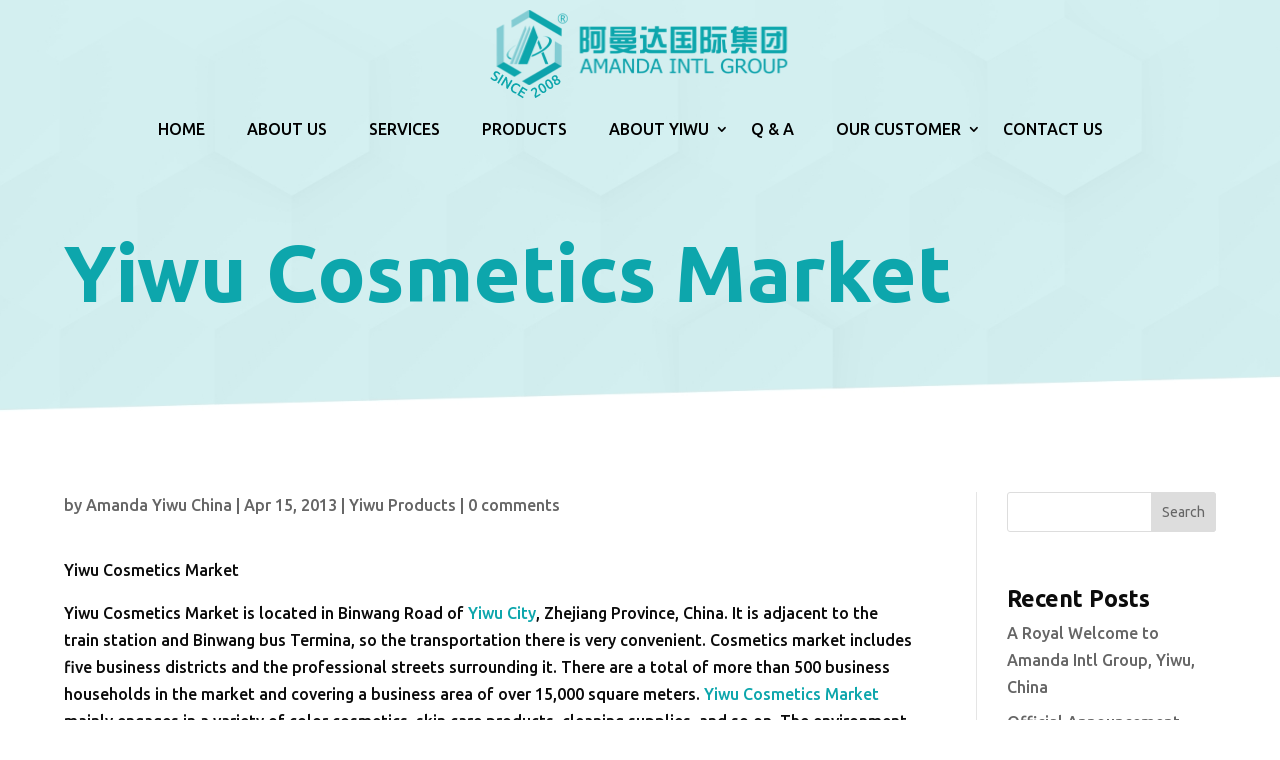

--- FILE ---
content_type: text/html; charset=utf-8
request_url: https://www.google.com/recaptcha/api2/anchor?ar=1&k=6Lf2cXsrAAAAADaj1fxmcjvFGPULEbDdaxWSnimg&co=aHR0cHM6Ly93d3cueWl3dWVuLmNvbTo0NDM.&hl=en&v=naPR4A6FAh-yZLuCX253WaZq&size=invisible&anchor-ms=20000&execute-ms=15000&cb=g25kuatoeuse
body_size: 45195
content:
<!DOCTYPE HTML><html dir="ltr" lang="en"><head><meta http-equiv="Content-Type" content="text/html; charset=UTF-8">
<meta http-equiv="X-UA-Compatible" content="IE=edge">
<title>reCAPTCHA</title>
<style type="text/css">
/* cyrillic-ext */
@font-face {
  font-family: 'Roboto';
  font-style: normal;
  font-weight: 400;
  src: url(//fonts.gstatic.com/s/roboto/v18/KFOmCnqEu92Fr1Mu72xKKTU1Kvnz.woff2) format('woff2');
  unicode-range: U+0460-052F, U+1C80-1C8A, U+20B4, U+2DE0-2DFF, U+A640-A69F, U+FE2E-FE2F;
}
/* cyrillic */
@font-face {
  font-family: 'Roboto';
  font-style: normal;
  font-weight: 400;
  src: url(//fonts.gstatic.com/s/roboto/v18/KFOmCnqEu92Fr1Mu5mxKKTU1Kvnz.woff2) format('woff2');
  unicode-range: U+0301, U+0400-045F, U+0490-0491, U+04B0-04B1, U+2116;
}
/* greek-ext */
@font-face {
  font-family: 'Roboto';
  font-style: normal;
  font-weight: 400;
  src: url(//fonts.gstatic.com/s/roboto/v18/KFOmCnqEu92Fr1Mu7mxKKTU1Kvnz.woff2) format('woff2');
  unicode-range: U+1F00-1FFF;
}
/* greek */
@font-face {
  font-family: 'Roboto';
  font-style: normal;
  font-weight: 400;
  src: url(//fonts.gstatic.com/s/roboto/v18/KFOmCnqEu92Fr1Mu4WxKKTU1Kvnz.woff2) format('woff2');
  unicode-range: U+0370-0377, U+037A-037F, U+0384-038A, U+038C, U+038E-03A1, U+03A3-03FF;
}
/* vietnamese */
@font-face {
  font-family: 'Roboto';
  font-style: normal;
  font-weight: 400;
  src: url(//fonts.gstatic.com/s/roboto/v18/KFOmCnqEu92Fr1Mu7WxKKTU1Kvnz.woff2) format('woff2');
  unicode-range: U+0102-0103, U+0110-0111, U+0128-0129, U+0168-0169, U+01A0-01A1, U+01AF-01B0, U+0300-0301, U+0303-0304, U+0308-0309, U+0323, U+0329, U+1EA0-1EF9, U+20AB;
}
/* latin-ext */
@font-face {
  font-family: 'Roboto';
  font-style: normal;
  font-weight: 400;
  src: url(//fonts.gstatic.com/s/roboto/v18/KFOmCnqEu92Fr1Mu7GxKKTU1Kvnz.woff2) format('woff2');
  unicode-range: U+0100-02BA, U+02BD-02C5, U+02C7-02CC, U+02CE-02D7, U+02DD-02FF, U+0304, U+0308, U+0329, U+1D00-1DBF, U+1E00-1E9F, U+1EF2-1EFF, U+2020, U+20A0-20AB, U+20AD-20C0, U+2113, U+2C60-2C7F, U+A720-A7FF;
}
/* latin */
@font-face {
  font-family: 'Roboto';
  font-style: normal;
  font-weight: 400;
  src: url(//fonts.gstatic.com/s/roboto/v18/KFOmCnqEu92Fr1Mu4mxKKTU1Kg.woff2) format('woff2');
  unicode-range: U+0000-00FF, U+0131, U+0152-0153, U+02BB-02BC, U+02C6, U+02DA, U+02DC, U+0304, U+0308, U+0329, U+2000-206F, U+20AC, U+2122, U+2191, U+2193, U+2212, U+2215, U+FEFF, U+FFFD;
}
/* cyrillic-ext */
@font-face {
  font-family: 'Roboto';
  font-style: normal;
  font-weight: 500;
  src: url(//fonts.gstatic.com/s/roboto/v18/KFOlCnqEu92Fr1MmEU9fCRc4AMP6lbBP.woff2) format('woff2');
  unicode-range: U+0460-052F, U+1C80-1C8A, U+20B4, U+2DE0-2DFF, U+A640-A69F, U+FE2E-FE2F;
}
/* cyrillic */
@font-face {
  font-family: 'Roboto';
  font-style: normal;
  font-weight: 500;
  src: url(//fonts.gstatic.com/s/roboto/v18/KFOlCnqEu92Fr1MmEU9fABc4AMP6lbBP.woff2) format('woff2');
  unicode-range: U+0301, U+0400-045F, U+0490-0491, U+04B0-04B1, U+2116;
}
/* greek-ext */
@font-face {
  font-family: 'Roboto';
  font-style: normal;
  font-weight: 500;
  src: url(//fonts.gstatic.com/s/roboto/v18/KFOlCnqEu92Fr1MmEU9fCBc4AMP6lbBP.woff2) format('woff2');
  unicode-range: U+1F00-1FFF;
}
/* greek */
@font-face {
  font-family: 'Roboto';
  font-style: normal;
  font-weight: 500;
  src: url(//fonts.gstatic.com/s/roboto/v18/KFOlCnqEu92Fr1MmEU9fBxc4AMP6lbBP.woff2) format('woff2');
  unicode-range: U+0370-0377, U+037A-037F, U+0384-038A, U+038C, U+038E-03A1, U+03A3-03FF;
}
/* vietnamese */
@font-face {
  font-family: 'Roboto';
  font-style: normal;
  font-weight: 500;
  src: url(//fonts.gstatic.com/s/roboto/v18/KFOlCnqEu92Fr1MmEU9fCxc4AMP6lbBP.woff2) format('woff2');
  unicode-range: U+0102-0103, U+0110-0111, U+0128-0129, U+0168-0169, U+01A0-01A1, U+01AF-01B0, U+0300-0301, U+0303-0304, U+0308-0309, U+0323, U+0329, U+1EA0-1EF9, U+20AB;
}
/* latin-ext */
@font-face {
  font-family: 'Roboto';
  font-style: normal;
  font-weight: 500;
  src: url(//fonts.gstatic.com/s/roboto/v18/KFOlCnqEu92Fr1MmEU9fChc4AMP6lbBP.woff2) format('woff2');
  unicode-range: U+0100-02BA, U+02BD-02C5, U+02C7-02CC, U+02CE-02D7, U+02DD-02FF, U+0304, U+0308, U+0329, U+1D00-1DBF, U+1E00-1E9F, U+1EF2-1EFF, U+2020, U+20A0-20AB, U+20AD-20C0, U+2113, U+2C60-2C7F, U+A720-A7FF;
}
/* latin */
@font-face {
  font-family: 'Roboto';
  font-style: normal;
  font-weight: 500;
  src: url(//fonts.gstatic.com/s/roboto/v18/KFOlCnqEu92Fr1MmEU9fBBc4AMP6lQ.woff2) format('woff2');
  unicode-range: U+0000-00FF, U+0131, U+0152-0153, U+02BB-02BC, U+02C6, U+02DA, U+02DC, U+0304, U+0308, U+0329, U+2000-206F, U+20AC, U+2122, U+2191, U+2193, U+2212, U+2215, U+FEFF, U+FFFD;
}
/* cyrillic-ext */
@font-face {
  font-family: 'Roboto';
  font-style: normal;
  font-weight: 900;
  src: url(//fonts.gstatic.com/s/roboto/v18/KFOlCnqEu92Fr1MmYUtfCRc4AMP6lbBP.woff2) format('woff2');
  unicode-range: U+0460-052F, U+1C80-1C8A, U+20B4, U+2DE0-2DFF, U+A640-A69F, U+FE2E-FE2F;
}
/* cyrillic */
@font-face {
  font-family: 'Roboto';
  font-style: normal;
  font-weight: 900;
  src: url(//fonts.gstatic.com/s/roboto/v18/KFOlCnqEu92Fr1MmYUtfABc4AMP6lbBP.woff2) format('woff2');
  unicode-range: U+0301, U+0400-045F, U+0490-0491, U+04B0-04B1, U+2116;
}
/* greek-ext */
@font-face {
  font-family: 'Roboto';
  font-style: normal;
  font-weight: 900;
  src: url(//fonts.gstatic.com/s/roboto/v18/KFOlCnqEu92Fr1MmYUtfCBc4AMP6lbBP.woff2) format('woff2');
  unicode-range: U+1F00-1FFF;
}
/* greek */
@font-face {
  font-family: 'Roboto';
  font-style: normal;
  font-weight: 900;
  src: url(//fonts.gstatic.com/s/roboto/v18/KFOlCnqEu92Fr1MmYUtfBxc4AMP6lbBP.woff2) format('woff2');
  unicode-range: U+0370-0377, U+037A-037F, U+0384-038A, U+038C, U+038E-03A1, U+03A3-03FF;
}
/* vietnamese */
@font-face {
  font-family: 'Roboto';
  font-style: normal;
  font-weight: 900;
  src: url(//fonts.gstatic.com/s/roboto/v18/KFOlCnqEu92Fr1MmYUtfCxc4AMP6lbBP.woff2) format('woff2');
  unicode-range: U+0102-0103, U+0110-0111, U+0128-0129, U+0168-0169, U+01A0-01A1, U+01AF-01B0, U+0300-0301, U+0303-0304, U+0308-0309, U+0323, U+0329, U+1EA0-1EF9, U+20AB;
}
/* latin-ext */
@font-face {
  font-family: 'Roboto';
  font-style: normal;
  font-weight: 900;
  src: url(//fonts.gstatic.com/s/roboto/v18/KFOlCnqEu92Fr1MmYUtfChc4AMP6lbBP.woff2) format('woff2');
  unicode-range: U+0100-02BA, U+02BD-02C5, U+02C7-02CC, U+02CE-02D7, U+02DD-02FF, U+0304, U+0308, U+0329, U+1D00-1DBF, U+1E00-1E9F, U+1EF2-1EFF, U+2020, U+20A0-20AB, U+20AD-20C0, U+2113, U+2C60-2C7F, U+A720-A7FF;
}
/* latin */
@font-face {
  font-family: 'Roboto';
  font-style: normal;
  font-weight: 900;
  src: url(//fonts.gstatic.com/s/roboto/v18/KFOlCnqEu92Fr1MmYUtfBBc4AMP6lQ.woff2) format('woff2');
  unicode-range: U+0000-00FF, U+0131, U+0152-0153, U+02BB-02BC, U+02C6, U+02DA, U+02DC, U+0304, U+0308, U+0329, U+2000-206F, U+20AC, U+2122, U+2191, U+2193, U+2212, U+2215, U+FEFF, U+FFFD;
}

</style>
<link rel="stylesheet" type="text/css" href="https://www.gstatic.com/recaptcha/releases/naPR4A6FAh-yZLuCX253WaZq/styles__ltr.css">
<script nonce="LAldxRpa9x6ep2_EHNYkpA" type="text/javascript">window['__recaptcha_api'] = 'https://www.google.com/recaptcha/api2/';</script>
<script type="text/javascript" src="https://www.gstatic.com/recaptcha/releases/naPR4A6FAh-yZLuCX253WaZq/recaptcha__en.js" nonce="LAldxRpa9x6ep2_EHNYkpA">
      
    </script></head>
<body><div id="rc-anchor-alert" class="rc-anchor-alert"></div>
<input type="hidden" id="recaptcha-token" value="[base64]">
<script type="text/javascript" nonce="LAldxRpa9x6ep2_EHNYkpA">
      recaptcha.anchor.Main.init("[\x22ainput\x22,[\x22bgdata\x22,\x22\x22,\[base64]/[base64]/MjU1Ok4/NToyKSlyZXR1cm4gZmFsc2U7cmV0dXJuKHE9eShtLChtLnBmPUssTj80MDI6MCkpLFYoMCxtLG0uUyksbS51KS5wdXNoKFtxVSxxLE4/[base64]/[base64]/[base64]/[base64]/[base64]/[base64]/[base64]\\u003d\\u003d\x22,\[base64]\x22,\x22KcOWe8KgYMKCdsOjDBxLW8OLw7TDtMOowqrCpcKHbXtibMKAYn1PwrDDgMKVwrPCjMKuPcOPGCRGVAYUWXtSWMOqUMKZwrjCjMKWwqg5w5TCqMOtw6tBfcOeX8OjbsOdw6wkw5/ChMOowpbDsMOswo85JUPCm1bChcORb3nCp8K1w63DnSbDr3vCt8K6wo1ZHcOvXMODw7PCnybDngZ5wo/DuMKrUcO9w77DrsOBw7REMMOtw5rDgcO2N8KmwpB6dMKAeDvDk8Kqw4LCoScSw7HDlMKTaGXDoWXDs8K8w690w4oAIMKRw55cQMOtdx/CrMK/FB7CinbDizpzcMOKTknDk1zClh/ClXPCk0LCk2ozZ8KTQsKlwqnDmMKlwqXDuBvDinfColDClsKxw4cdPCvDuyLCjDfCqMKSFsOSw6tnwosPdsKDfFNxw51Wd0pKwqPCuMO6GcKCLybDu2XClMO3wrDCnSRQwofDvXzDi0AnKhrDl2cvRgfDuMOlH8OFw4onw7MDw7E/[base64]/CnWrDssKffsOzHcK2wr7CtsKww5rCvcKzw5nCrsK/woFLbCUCwoHDr1bCsypqacKScsKzwprCicOIw4IIwoLCk8Kmw4kbQg5NESZtwpVTw47DqMO5fMKEJjfCjcKFwqHDpMObLMOFX8OeFMKSUMK8aC/DvhjCqyvDqk3CksOqDwzDhm7Dr8K9w4EfwoLDiQNSwoXDsMOXasKvflFpeE0nw4tfU8KNwprDjGVTH8KZwoAjw7wIDXzCg2dfe2gRADvCjVFXajbDizDDk394w5/DnVlvw4jCv8KlU2VFwofCiMKow5F1w7l9w7RLasOnwqzCkjzDmlfCm3oaw4HDuVvDpMKcwrQVwqEcasKfw6nCucOtwqNBw78aw5bDuh3CtApMdRzCucOnw7TCssK/McOqw4/DsmLDt8KrScKgNGIYw73CncOgCWcbRcKkcBw0wpd9woEpwpQrZMOMCQ/CocKGw4Q4Y8KNTwdYw4EqwqXCkR8eX8KgJkTCg8KoGH/DhsOtPBd3wo8Uw5wiVsKfw43CjMOVD8OidQcrw5LDs8KPw7ESDsKmwrgZw7PDljpRVsOVXi3DjcOLbALDnFjCg2DCjcKcwpXCgcKXKhDCgMOFFRU+woZ/VgJZw5QvcEjCkjXDvT4BG8OxWsKUwrTDg0/DncO6w6vDpmDDs3/Cr1DCkcKmw5Y2w7MCHFdVLcKjwr/Chx3DsMO5wq3CkRRoFHBbbhTDpVJ8w57Duxc/wqtcH2zCsMKow4rDsMOIdFbCiyfCp8KNPsOcGiEww7XDpMOKwqzCmkkcO8OsJsOywpPCsH3Cpx/Cuk3CoybDkRROOMKNBQpTETAcwqwZQ8Ocw6ENWsKhdkUIbEbDthnCvMKKGTHDoyE3BcKZEz7Dg8OzI3TDtcO7T8OdAicgw7bDhcOvdTfCssOCVUbDi2sKwpMPwo51wp0IwqIFwoxhQ1DDvX/[base64]/DpcKfwq0IwodXMGHCsHLCrBfDoC3CvQdBwqYnLSM5EkZhw5w7WMKNwrbDgFvCv8O5MGLCmyPCnTHDgAxwUxwJYyd1w6VnDMK9K8Omw6RbeFfCisOLw53DoQrCscOYFB8SVDvDpMOMwqoMw59twpHDlmkQf8KgK8OFcX/Dqyk2wqrCgMKtwoQjwpUZYsOjw6Maw7sKw4Uzd8Kdw4nCu8KPJsO/[base64]/[base64]/CtnfCgcOwTTPDp8OHYsObw7nCocOCwpEgwoRgYkjDlcOKFgNNwrbCuQvDoV7Do18XTHJiw67CpkY0MmzDj2rDq8OFbShBw6ZjCysJccKJd8K+Pn/Cl1PDicOqw44nwplAM3Bcw54Qw5rCvSvCvWkwN8OqASIMwoMQccObBsOnw6rDqTJMwrARw7bChVDCokDDg8OKDHPDqgrChHEWw4QqZiHDlMKIw40tGMODwqHDuFPDsnLChABtc8O3d8O/[base64]/CnMK5dMKTIcORZBsTwp0Kw5F/LFLCh3zCg2fCvcOJw7AGfsOeE3hFwoMLXMOQFjJZw6TCpcOEwrrCu8Ksw7JQS8K4wpjCllrDjcORWcOIADTCvMO1fjrCqMKEw5pbwo7CksO8wpwQag/[base64]/[base64]/CmcKMw53CrMKIY0pswrN/aDRow4vDj1vCvlMyBMO/GlPDuFfDqMKLwozDlREPw6jCj8OQw7QMT8O7wqfDjQrDs3jDujIGwozDiGvDrFELMsOkEsKXwqjDuyHDizPDgsKPw7w2wotOJ8OJw5IAw4YGZcKPwr8JD8O4UgNINcODKcOTeQBxw5s0wp7CjcK3wqJDwp7Cqi7DtyZuaFbCrQbDmcK0w4l+wpzDtBrCtS54wr/[base64]/CoCfDtcKGw6BzAT15w5U0w4bDv8KUw5FTwr3DpQABw4/[base64]/DjB5cw7sIMjpJXVnCncKrwrzDq8O3JC9/wrLCo1F7ZMKiG1d0w7xywq3Cs3zCvWTDjUrCusKmwp0vwqpZwpHCqMK4TMOSS2fDocKEw7dcw7JAw70IwrhXw7V3wrxqw5l+NlR5wro/FVVJRR/[base64]/C8OkwqHCkcO/[base64]/CjwXClk7DpUvDn8OPw6DCu8OYwr4/CsOYOXRraFcpFwfClkrCqhbCi1TDu1oAHMKaKMKYwozCr0PDuTjDp8KaWwLDpsKJJMOhwrbDt8OjTMO/SMO1w4s9BBodw4HChCTChsK7w6HDjCjDoyHCljRKw5XDqMOzw4oOJ8K9w63CrmjDjMOTDVvDvMKVwoN/[base64]/[base64]/Dn8KWw4QhwonCocKGJHzChQ5VfsKCwpXDqMObwpwhw5tjSMOIw5dQGsOaHsOlwpzDgD4PwoLDtcOfWMKYwolJW0QywrZzw7HCocObwq3CvS7CmMORQjzDvsOAwqHDs2wVw6VOwrdLCcKlw6ciw6fCg1tuHBRZwo7CgV/[base64]/dxnDpcOUwoZmAzhXFnvDi2fCiMKWw4TDiMKRF8ODw4IXwrjCpMKVJMOKd8OiGR5tw7VMCcOMwrFqwpvCpXLCocKhA8OOw7jDgFjCq0rCmMKtWnZwwrpGUyfChVDDgDzCgsK3CxlAwp7DoUXCvMOZw77Dk8KYLTkEWMOGwo/DnSHDr8KKHHxYw6YJwrXDmlPDuCNgCMO8w4bCqcOhNR/DnsKfYTDDl8OLUQTCq8OCS3nCongoFMKSSsOjwr3CscKEwobClgfDmcK/[base64]/wr7CpxI+w7lIF09NVygOKMOcCsOXwo5Bwp3DqsKJwop6I8KAwoxqJ8O+w4srC2QswoV5w5vCncOUccOlwprCo8Kkw7jCncKzUXkGLy7CgRdyEcODwrzDjWjDun/DrEfCrcK2wp5yA33DkXfDusKFQsOcw5ESw5gWw7bCgsO9woMpfBzCiA1qbjgkwqPDnsK9BMO1wp7CrGR1wp0UERvDjMO4QMOIGsKERMK9w5TCtm4Iw6TCh8KTwqBow5HCl0fCuMOvZsO8w5sow6vCqyrDhkwKcUjCh8OXw5hNEHDCuWLDgMK4el/DkX4XMW3DrgvDs8O0w7YeaghDCcOXw4fCjGxew7HCmcO8w7cDw6dEw45OwpggMMKLwpfDjsObw7ELCQthc8KNaWrCr8K2EcKpwqIqwpMFw5l1Ggk8wprDssOSwqDDtAlzw4I4wrFDw4sWwpbCmnzCqibDo8Kod1bDn8OWbyrCg8KRP3bDisOXb3koWnJ/woXDnh0FwpIPw4JAw6Mpw4FiVDDDmkQNDMONw7/DssO+YMK5Dh/Dv1w7w7YgwonCmsKuZRh/w7TCmMOvJ2DDkcOUw7DCoETClsKuwrULasKfw4deIAfDsMOJw4HCijTClDTDscKWA3vChcOFcnnDr8K9w4Rmwq/[base64]/CmsOxwqk5LMKSw4zCksKCwpcKe8KzbsO5dm/CnCLDs8Obw7Z3FsKIEcK2wrYLCcK7wo7CggYJwrzDpSXDuC0gOBlRwp4HbMKRw7/DgnDCisKtwozDtFVfDsOkHsKYSXrCpmTClBQcPAnDp1RnHMOXIybDhMO8w45ZHn7DljvDpCjCm8O0I8KFOMKDw7/DssODwoMOJVl3wp/Cn8OGNMOZEh8Pw742w4PDtFMtw4vCl8KfwqDCk8Osw4FOF3hDWcOIV8Kew73Cj8KpNzHDrsKPw7ABWsKmwrN3w7N/[base64]/JQ3CqsOfBMKDw47DnFwpBS/[base64]/DpyzDhcOEcVBUwqBQw6rDlinCikvDkBTDisKIwobDt8KoY8OGw50QVMOow5ALw6pNa8K+TDTDjgN8wojCpMKAwrDDqlvCmQvCiDVIbcOzOcKZVBXDtcOfwpQ1w60mWBLDiiHCv8O2wofCrsKfwq3DrcKdwqjCsnPDiyMYNA/CpDBDwpbDkcO7ICMoVi5pw4LCusOlw6MxZcOUX8OwSEoswo7DscO8wobClcKtYwXCn8K0w6Alw7/DqTcRD8K8w4QwBj/[base64]/DicKHw4pZw69Sw7bCtDpUXMKVw77CkcKtw77DqxDDjsKrJhcFw6MuacKfw4lMc1PCiXHCk24vwoPDpR7DgVrCrcK6YsOZw6JGw7fCig/CuGzDpMKhPHDDpsOvf8KTw4/DmXtQJ3fDvcOUbUPCq2ljw6fDnsK9UmXChMOMwrIQwo4lN8KjEsKFUlnCo1LCpRUKw7deTzPCiMKSw5HDm8OPw7DCmcOFw6MWwqpqwqLClcKww5vCo8OywoAQw7fCsDnCpFRRw7nDusOww7LDqsOXwq/DosKyTU/[base64]/Cm1hXIw01wqZnwprCqA7Dji7Dt2IuwrrCqlPCgEkfwrA2wpHCti/Dk8O+w4Q5E1QxKcKaw6nCiMOjw4TDrMOawrTClm94dMOJw4JYw7fDqcK4AUxlwr/Dp30gIcKUw7DCvcO+CMOUwoIXdsO4IsKoYGlyw4YkI8Ouw4bDnyXCpcOSYBASch4tw6zCkToJwrXCtTxmQMO+wod7VMOjw6jDo3vDscKOwojDmlJDKAjDpcKSA13Cj0ZJJx/DrMK8wpXCkMO3wp7DuwPCpsOLdTrCnsKpwoVIw53DuW40w5YIGsK0fcKzwq/[base64]/[base64]/CscOJLcKXw4HDm8Kqb8O8woPCmDZjYGEeDhHCpcOsw4p/[base64]/CqgwbSEV8UcOlw4fCkxJuGFTDmcKmI8OIEMKTCh4SdkYvICPCjHbDp8Ovw4/CpcK/wqlhw7fDu0fCoQ/CkzTCgcO1wpbCucOSwr8UwpcAKRFAaXJ/w4DDnU3DkxfCjGDCkMOJJGRIBFVlwqMswrRyfMObw5s6TiPClcKZw6vCosKbScO1ecKEw4nCt8KfwpzDkx3CuMO9w6nChcKfK2oawpDCkcK3wo/DvDYiw5HDp8KAw5LCrHsVw4UyMsKuXRLCv8Kiw7kIVsO9Z3bDmXA+Dl10asKkw6tEMSPDh3DCuwRXI19OVy7DmsOIwqXCu33CqjowdyNOwqc+NFMxwrDCkcKWw7pkwq1AwqnDp8O+w7Ybw5k+wojDlDPCmmPCncKuwoXDjxPCsFzDvMO1wpN0woFtw5t/EcOPw5fDjHMIUcOowp9DVsKlI8ODVMKLSg5/AcKhJcO5SW55e2dIwp9IwoHDtCw/UsKrGkoGwr1rIV3CnAXDpMOew7k1wobCnsKHwq3DnUzDhGo6w4EpQMOVw6wVw6TDlsOvB8KFwr/CkyQAw5c2OsKWw7wFZX4Yw43DqsKfMcOmw5saZT3CmsOkTcKuw5fCuMOuw7NUIMOywofCnsKKdMK8ViLDpcOqwqjCuxnDohXCtcK4wpXCtsOsBMOrwpDCicOKcULCqmvDlTjDn8Kwwq8ZwprDtwg/w4t3wpYCF8Kcwr7CgSHDmcKJF8KoNT5YPcOUOU/[base64]/CtsOKZ8Kqwo0ww7bDv0XDkB/DoCN1BlJ3BcO0DSghwrLCuWw1KsKRw7YhSXjDnSJHw6ZJwrdMdi7CsDckw6XClcK9wpxMTMKFw4U3YiTDuQVaP3xXwrrDvMKgbyA5w4rDrMOvwqjCg8OeVsK7w63DvsKXw6Bhw6PDhsOpw6E2wp7Dq8O8w7zDhyxxw6HCrR/Dl8KPLXbCiQPDnhrCnT5AA8KoPE/DkQ9Mw5h0w69FwpfDpEYOwoNUwrfDt8OQw59vwpvCtsKuSz8tPsKoV8KYAcOKwpnDgmfChw3DghEDwq7DsWnCg1dOSsKHw4TDoMO4w4LCs8KIw5zCu8O3N8KZwqPClQ/[base64]/DqmtmKsO5IMKnEWXCvsOxwrZdw5TDplvDv8Kbwo47TCxdw6/CsMKvwoNrw4oyPsO2RSEywoPDgMKTD17Dsy/[base64]/CkMK4OMOrAz0MF8K8JnsLVMKEw7/[base64]/XcODw7HDj8Kuw5dXTko6D8KkO8KQwrUdIcODB8O5DcO2w7nDt17CnijDqcKNwr/[base64]/CsMOTw7wqE8KFw6HDqsKUIkLDnsKyTTdNw51CKFrCk8OoK8OwwqzDtcK8w53DqSMuw6nClsKLwpM/w6PCiTnCg8OdwrTCgMKawqMQXxnCtG82WsK9QsO0WMK0J8OSYsORw55kHg/CpcKJesOZBi1QDMKRw78aw6vCvsO0wpcOw5bDlcOPw6/DjmtUYT9sYClMRRLDhMORw6LCn8OZRg5UJDfCjsKwJEtPw4JGXERkwqI7dR9SLMKLw4PChgl3WMOQdMOXU8KZw4t9w4PDmwxcw6fDpcOkR8KqHcKiP8OPwq0LbRLCtkvCosK/cMO7OiHDm2MmACd5wrIMw7PDksKlw4sgRMOcwpRBw4fDijZNw5TDmAjDqcO7IS99wrxQCUhqw4jCrWbCjsKLL8OVDyslQMKMwrbCs1vDnsK3QsKWw7fCoxbCvAsSCsKIf0zDjcOzw54zwqvDo2nDk1J6w79aayrDi8OAC8Ozw4XCmg9/[base64]/[base64]/CsFPDu8KhUQAJwoFNwq3CrUTDrcO0w5LCoMKgwp3DhcK0wrdnW8K/KkNLw4kzUXxzw7A6wqPCp8Odw4g8GMKleMOOOsKAD2fCrkzDtz8Jw5PDssOPOBUYfl/DmA4Uf1vDlMKoXWfDvAnDqHnDvF4Hw5h8UCjCl8OPacOZw4nCuMKJw6vCjgsLesKwSRPDhMKXw5HCuQHCqgHCrMO8ScOLacKiw6ZGwqHCl05QFE4kw4Jpw4szfWFjIHphw408w5l+w6vDhVYoDVrCh8KJw4UMw449w5vDjcK7wofDicOKasO9XSlPw5dywoo/[base64]/w7jDnTUfPynCn8KYasO0AcKdw4wFFcOReSPCg3MvwpHCsjrDr0pNwoUqw6khHRo7Jx/[base64]/[base64]/Do3Fbw69dFsKEbCUUKcOTwqbDusOBwonCncOYaMOJwpg/QsKHw7TCosOuwpbDh2YoQjzDgGAkwrjCsVrCtCkpwrZzEsOpwo7CisOgw5bChcOIVn/DgSMMw5LDvcOnC8Ogw7cIw5bDkkLDgXzDnFfCjEFpe8O+byXDrQNhwo3DgFR4wpZNw5oUal/Cg8OwIsKSDsKxfMOxSsKxQMOkBzBULsKgb8OOQBh+w77ClFXCkXTChT/CrkHDrntqw5oMJ8KWYGMNwpPDhQtzLG7CtUAUworDmHbDkMKbw5bCpVorw6nCoQ45wqjCjcOJwrrDjsKGNUPCnsKFKhI2wpw3woljw7nDgB3Cs3zDj1ERBMKHw44NW8K1woQWC1bDpsOEEQRYKMObw7fCoFLDqRkRWixzw6TClMKLPMOEw4E1wpRiwotYw4lIeMO/[base64]/[base64]/[base64]/DgDXCsMKjw5fClArDpsOOMMOWw5MEAmrDtMKQEGNzwro6w4nChsKrwrrDoMO1UcK9wrl9XDvDo8KhC8O5PsOaK8Kow7zCs3LDkcKCw6bCoFZHJU0DwqNJSQ7ChMKkD3U0Jn5bw6Jgw7HCjMO6ATPChcOWN2rDvcOBw4LCi13Cs8KPTsKYVsKYwpNQwpA7w5XCqTzChn/[base64]/Dmzw8NRHDr8O+w6jDhEc0Iw7DmsKOd8Kew453woXDrMKyU0rCglHDvR3Co8KpwrzDvW80e8OiCcODG8Kzwo9SwrrCpR7DsMOmw5QHCsKvesKFdsKTWsKPwrpfw6B/wqFeecOZwo7DkcKsw5ZWwqnDm8O7w4ZfwogUwownw5PCmVpsw5g6w4LDicKSwobCqhzDtk7Cm1LCgCzDqsOkw5rDncKtw4odEAQhXm5+YWTDmivDosOtwrLCpMKvacKWw558GjrCllQMSX/DhFdRS8OLN8KzCzbClnbDky/[base64]/[base64]/CrMOdw7jDsk/DtsK7wo7DohLCh8Kew5XDhELDpsKZbDfCqsK0woLCrn/CgQDDsVsQw7VdLcOVfMOHwq3ChRXCq8ONw6hKbcOrwqDDs8K8Vn45wq7DjG/CqsKCwrxvw7U7A8KcCsKMEMORSQkwwqZCBMK6woHCj2DCnDtzwrfCtsO4FcOQwqV3YMO1Y2EAwr1jw4MIRMKlQsOuXMObBDNgwpDDo8KwAk5PZBdyQ2Z6QTXDjDkRUcO/SsO0w7rDkcK4cjZVcMObXRoQfcK0w4/DiC8XwpRPcUnCp2cgK2fDr8OewprDh8KbLFfCoGxXLhDCl3nDgsK1AVHCnHkKwqDCjcKfw5bDixHDjGRww67CqcO/wp0bw77CpcOzY8OcDcKCw4bCicKdFikRFUPCj8OzCMOvwo1TMsKvPn7DnMOULsKZBT7DoUbCmMOnw57ClljCjMK3FMKiw7rCpTccCSzDqQMpwpXDgsKxZsODTcK3NcKYw5vDk1DCo8OPwr/[base64]/w73Cqh3Dk8OAw47CkjvCtsOfTjBowptfw447wpzDqMOeewwewrEZwoIFcMK3fcOZXMOyeHZaQcK8NDTDm8OffMKpcxlpwpHDg8O5w4rDvMKmFDsCw4QiABvDtXTDhsOVEMK/wq3DkC/Du8ONw4glw7Q5w70VwqFqw4/DkTkiwodJTBhawrDDkcKMw4XCvsKJw4/DlcKjw445HzsST8OVwqwyclopFzICalfCjcKsw5YEJMOlwpwqecKqBEHCiw3CqMKjwpXCogUBw4/CslJ+PMKwworDunUhRsKcJULCqcKbw5XDqcOkLMOfR8KawoDCmBTDsQdHGDbCtsK1CcKswr/CpGfDocKCw5x6w4PCpErCgG/CtMOyccOCw6kTesOKw7XDtcO6w5BRwoTDjETClw5CZDw5FVYRRcOjdVvCpzrDrsOSwoTDn8Orw7kPwrbCrCpIwqBbwqTDoMKmZDMXBMK7dMOyacO/[base64]/DjcKKwozCtHvCscK2w47CoGzDs8OkeMOXw6DCnsOjIjk+worDpsOndWrDoE1bw5nDojwtwo4WD1zCqSt0wqtIHV3DuRTDhFTCrEZPEWANFMOFwoJeDsKpEDbDq8OpwrXDqcKxYsO6fMODwpfDrSTDssO7am8xw7rDsSPDvcK4HMOMEcOXw6zDrsK3BsKUw7/ClsOabsOWw4LCiMKQwo3CpMOYXTQBw7HDhQfDi8Kxw4JFW8Krw4FUcsOSX8OTOA7CrMOsWsOcIcOrw5Q+Y8KMwr/DtXB7wp45NygZIMKoSjrCjGMRPcOPfMK7w6DDmTHDgXPDu0kPw7jCjWY0w7jCjSN0HR7Du8OKw75+w4xqGTrCjmxMwpbCsX9jGWzDhsOkw4XDmDNqOcKmw5U9w4/[base64]/[base64]/[base64]/[base64]/DoCoXwrPDrEkNEcK6wo/DpiMjIjdvw5LDocKtOCkiO8KJMsOzw5DDvEbDssOeaMODw7NDwpTCmcKUw7jColzCnA7CoMOxw6bCghXCmWrCjsO3w4p6w6c6wqVQCE4aw7vDr8Oqw6MOw67DhsKUYcOrwpVKXsOZw7osMH/CpGQmw7dewo0kw5Qnwo3ClcO3OFrCpGbDvUzCij3DmsOYwq/Cs8KPdMKNR8Kdfnpbwptqw5TCsz7Dr8O5PMKjwrltw4zDghoyHBLDsR/CoQ59wqjDjxU7XzXDpMKFQxxUw6JMScKBOWbCsSMoIsOPw45yw4PDu8KEc0/Dl8K0wplKD8OCDWHDvhgswqhbw5gAUkAuwo/DtMKkw7ovGX1JKhrCjsKSJ8KTYsOgwqxFFyJFwqo3w6rDlGsMw7HCvcOjNMKLCcKMK8OaSV7Dizd0d2HCv8O3wo07QcOpw6rDp8OlTlLClibDrMOlDsKnw5BVwpHCtsKCwp7DncKRfcOEw6fCpTNHUMOLworCgsOWN1rDgUkkLsOPJGJsw6/DjcOSRU/[base64]/CiGXCmBJjVsK8w77Dg8Oxw6xPwoAoD8KPwpJNJzbCni5RKcONL8KhUw84wrlrRsOCQMK5wobCvcKCwoIzQmLCqsOXwoDCjBDDhh3Di8OwGsKWwq/DjkHDpX/Dq2fClGljwq4HasOLw6LCgMOTw6ofwr/[base64]/[base64]/DiEbCpcKWenHCqsOuwrTCo8O1E1VRw7vDqh9MXRnDmEDDonADwqJnwpLDm8OhFGp5wpIKbMKqOhHDoVh9d8K3woHDizLCpcKYwocZHSvCi1p7OU/CrEAcw5zCly1awoXCjsK1b0PCt8OKw6XDlhF3B2MSw5t5bmDCk0gTwpPDicKRwqPDojPChsOiQ2/CsVDCt1tLNwMyw5hXWcOHKMKNwpTDgB/DlDDDoFtFKUsmwo0IO8KEwp8xw592S3x5FcOtJkPCh8OsBUQFwovDh1bCtUPDhSrCjn1lSkAew6YOw4XDvWPCqlHDn8OHwpogwqrCp0EoFiEMwqPCrXouLhBzOB/CqMOBw583wpA7w5s2GcKNKMO/w4JewoFoEiLDkMKtw6htw4bCtgtowrUHZsK0w7jDscKLZMK1F1vDpsKQw73DnTx8Q01uw40/[base64]/[base64]/[base64]/CjMOOw6bDtsKOa33DiE/DhkrDlMO8QcOEJ3RuQ3cvw5XCi1hJw4DDssOybcKyw7TDqk4/[base64]/[base64]/CvcKzw7ArI3jDrsObEMOmwqVSD3zDusKDJ8KMw5rDosOJd8KvIxAVZ8OVLAMswrDCkMKDD8K2w6sfKMK8Q0M/F1VXwr8caMK0w6fCo1HChzzDvk0Ewr/[base64]/Ctnkfw5opZjvDkj3DgMKtEMOPw4vDuhRjP0zCgCPDon3Dg8OxSMKZw57DrgLCtwzDhsKKSWQwesOdG8K4bmNjCgJJwqfCo2lXw5/CuMKJw68Nw7nCvMKTw5UWFUwlKMOIw6vDjhJjAcOCRDM7KQUYwo8LDsKWworDlkNZHVV9UsOmwqM/w5s5w5bCrcKOw7UAT8KGM8OyLXLDnsOGw6YgfsOkMltvQsOfdR/[base64]/DrxgYwqsKDEgiwpvDiXzCmMOWF8OQw6/DnMOMwpnCrDjDvsKQTMO2wp80wqnCl8Kew5fCmsKnbsKjWkVSTMK2LR7DqBTCosKuM8OJwp3CicOJEzoYwpHDvsOawqwFw5nCpyDDlMOow5XDs8OEw4PCscOrw6EzSxtkYSPDqW51w4YUw45KL2pfIg3Dh8Ogw5HCtV/[base64]/[base64]/EsKbw7QIKR/[base64]/w4MMFg5pw6LDrsKGAxZpwrNiw5oRw4J5ZMOZWcOewofCp8KLwqTDssO2w7dhw5zCu0dUw7rDuAXClMOUIwnCmzXDtMOXfMKxFQURwpdXw7B7enTCtw47wp0ew4cqN1NTLcOrE8OzF8OAM8OOwr9bw57CssK5FXTCiX4fwpAtUcO+w4nDml1FY2HDoxHDlUN2w7/[base64]/CqsKUVjPDpsOqw4TDj8Kmfws+FsKww7PClVAkflsdwoQVBWXDp3DCjHhrccO9w6Epw7/CqG/DhQXCoSfDuQ7Cim3Dh8OgSsK0RwsZwp9aCGs6w5Qkwr0WE8KWbRcEVQYjAA1UwrbDlzLCjCHDhMObwqIDw74Zw6LDjMKEw4RzacOVwoDDvMKVOS7Cgk7Dg8Olwrh2wowVw5s9JjzCrWJ3w5YKfT/Cl8OuWMOaVH/Ckk4iJMOywrd/czBGQcOMwpTCkhszw5jCjsKowojDp8OjRVhTScKaw7/CtMKAbXzChcOaw67DhwzCpcKvw6LCoMKTwowWAArCksOFVMOwQC3DucKxwpjChhFywpfDkksVwovCrA4Sw5jCuMOvwoJWw6MXwozDlMKaYsOHwqDDtW1Jwowrwr1ew4/[base64]/ClcOdEMKaIcKtK8OZwqVxOjzCv2JHZQbCk8O8cUMTBMKFwrYawok8b8OFw5tHw5FVwrhJBcO3NcK9w55sVC5rw5ttwoXCr8OyYcOhcgLCtcOOw5Fcw77DncKHaMOZw5fCuMOtwp8/w5XCncO/AEDDtWMswrHDp8KcYUpNdsOGIVXDvsOdwqBww6rCj8OGwpw5w6fDvGlQw4dWwpYHw6UsZjbCsmfCkXrDl0nChcOnN27CnFRePMKPUiHChsOsw4QLCiZicSpgMsOXwqHCisO/Pm/Drj8IDU4dZF/CqCNUASs+RCgVUcKTAFDDtsOzNsK4wrvDi8K6UE4IcBXCuMOtasKiw5fDiE3Dv03DvcOaw5DCsiZKLMKKwrnCgnHDjg\\u003d\\u003d\x22],null,[\x22conf\x22,null,\x226Lf2cXsrAAAAADaj1fxmcjvFGPULEbDdaxWSnimg\x22,0,null,null,null,1,[21,125,63,73,95,87,41,43,42,83,102,105,109,121],[7241176,171],0,null,null,null,null,0,null,0,null,700,1,null,0,\[base64]/tzcYADoGZWF6dTZkEg4Iiv2INxgAOgVNZklJNBoZCAMSFR0U8JfjNw7/vqUGGcSdCRmc4owCGQ\\u003d\\u003d\x22,0,0,null,null,1,null,0,0],\x22https://www.yiwuen.com:443\x22,null,[3,1,1],null,null,null,1,3600,[\x22https://www.google.com/intl/en/policies/privacy/\x22,\x22https://www.google.com/intl/en/policies/terms/\x22],\x22ZFmibeIDNObBBNX92tcTE4qHjbCXTHPF+o3R0Ty/yz0\\u003d\x22,1,0,null,1,1763023547126,0,0,[4,62,50,76],null,[165,225,144,154,85],\x22RC-zatT8FitxsLrFw\x22,null,null,null,null,null,\x220dAFcWeA4pzMWZqt-9D3G_UpDuzT43eSy7Jdw6Sd58XFnchGmZkBkRXpCpS_h1cX9JvEolx-nTX1jO5mJKqtsFezhjPBI2KDi-bQ\x22,1763106347069]");
    </script></body></html>

--- FILE ---
content_type: text/css
request_url: https://www.yiwuen.com/wp-content/themes/amanda/style.css?ver=4.22.1
body_size: 10193
content:
/*---------------------------------------------------------------------------------
    Theme Name:   We are Amanda Intl Group
    Theme URI:    www.amandaintlgroup.com
    Description:  Inspiring & Up-To-Date Magazine for Businesses
    Author:       Amanda Intl Group
    Author URI:   www.amandaintlgroup.com
    Template:     Divi
    Version:      4.19.0
    License:      GNU General Public License v2 or later
    License URI:  http://www.gnu.org/licenses/gpl-2.0.html
------------------------------ ADDITIONAL CSS HERE ------------------------------*/

/*********** Header and Footer Start *************/
#globleheader{
    padding: 10px 0px;
    position: absolute;
    left: 0; right: 0;
    top: 0;
    background: transparent;
}
.mfp-title {
  display: none;
}
#globleheaderrow{
    padding: 0px;
    display: flex;
    align-items: center;
    max-width: 100%;
    width: 89.6%;
}
#globleheaderrow .et_pb_column {
    width: auto;
    margin: 0;
    float: none;
}
#globleheaderrow .et_pb_column:first-child{
    width: 300px;
}
#globleheaderrow .et_pb_column:last-child{
    flex: 1;
}

#globleheader #globleheaderrow .et_pb_menu__menu .et-menu-nav #menu-main-menu li a{
    padding: 0px;
}
#globleheader #globleheaderrow .et_pb_menu__menu .et-menu-nav #menu-main-menu{
    justify-content: flex-end;
    align-items: center;
}
#globleheader #globleheaderrow .et_pb_menu__menu .et-menu-nav #menu-main-menu li{
    margin: 0;
    margin-right: 20px;
}
#globleheader #globleheaderrow .et_pb_menu__menu .et-menu-nav #menu-main-menu li.contactbtn {
    margin-right: 0px;
}
#globleheader #globleheaderrow .et_pb_menu__menu .et-menu-nav #menu-main-menu li.contactbtn a{
    border: 2px solid #0DA6AC;
    font-size: 16px;
    line-height: 18px;
    font-weight: bold;
    padding: 16px 22px;
    color: #0DA6AC !important;
}

#globlefooter{
    padding: 125px 0px 75px;
}
#globlefooterrow{
    padding: 0px;
    display: flex;
    align-items: center;
    max-width: 100%;
    width: 89.6%;
}
#globlefooterrow .et_pb_column {
    width: auto;
    margin: 0;
    float: none;
}
#globlefooterrow .et_pb_column:nth-child(1){
    width: 300px;
}
#globlefooterrow .et_pb_column:nth-child(2){
    flex: 1;
}
#globlefooterrow .et_pb_column:nth-child(3){
    width: 300px;
}

/*********** Header and Footer End *************/




/*********** Homepage Content Start *************/

#homebanner {
    padding: 100px 0px 142px;
}
#bannertextblock{
    text-align: center;
}
#bannertextblock h1{
    font-size: 139px;
    line-height: 164px;
    color: #0DA6AC;
    padding: 0px;
    margin: 0px;
    font-weight: bold;
}
#bannertextblock h1 span{
    display: block;
    font-weight: 300;
}
#textblockstyle{
    text-align: center;
}
#textblockstyle h2{
    font-size: 49px;
    line-height: 55px;
    color: #0C0C0C;
    padding: 0px;
    margin: 0px;
    font-weight: 400;
    margin-block: 15px;
}
#textblockstyle h2 span{
    color: #0DA6AC;
    font-style: italic;
    font-weight: bold;
}
a#buttonhoverstyle{
    position: relative;
    display: inline-flex;
    padding: 15px 50px !important;
}
a#buttonhoverstyle:after{
    content:url(img/arrow.png);
    display: block;
    margin-left: 90px;
}
a#buttonhoverstyle:hover:after{
    margin-left: 119px;
}
a#buttonhoverstyle:hover{
    background-color: transparent;
}
a#buttonhoverstyle.btnpadding:after{
    margin-left: 205px;
}
a#buttonhoverstyle.btnpadding:hover:after{
    margin-left: 234px;
}
#fiveclipmark .et_pb_blurb_container{
   text-align: center; 
}
#fiveclipmark h4{
    font-size: 40px;
    line-height: 40px;
    font-weight: bold;
    color: #fff;
}
#fiveclipmark .et_pb_blurb_description p{
    font-size: 16px;
    line-height: 20px;
    font-weight: 400;
    color: #fff;
}
#ourfeaturebox{
    display: flex;
    padding-bottom: 0;
    justify-content: center;
}
#ourfeaturebox1{
    display: flex;
    padding: 0;
    max-width: 1400px;
}
#ourfeaturebox1 .et_pb_column:last-child{
  background-color: #0DA6AC;
}
#ourfeaturebox2{
    display: flex;
    padding-top: 0;
    justify-content: center;
}
#ourfeaturebox .et_pb_column {
  width: 22%;
  margin: 0;
  float: none;
  vertical-align: top;
  margin-bottom: 0px !important;
  clip-path: polygon(0 25%, 50% 0, 100% 25%, 100% 75%, 50% 100%, 0 75%);
  background: #575454;
  padding: 90px 30px;
  text-align: center;
  margin-right: 15px;
}
#ourfeaturebox2 .et_pb_column {
    width: 22.3%;
    margin: 0;
    float: none;
    vertical-align: top;
    margin-bottom: 0px !important;
    clip-path: polygon(0 25%, 50% 0, 100% 25%, 100% 75%, 50% 100%, 0 75%);
    background: #575454;
    padding: 90px 30px;
    text-align: center;
    margin-right: 15px;
}
#ourfeaturebox1 .et_pb_column {
    width: 20%;
    margin: 0;
    float: none;
    vertical-align: top;
    margin-bottom: 0px !important;
    clip-path: polygon(0 25%, 50% 0, 100% 25%, 100% 75%, 50% 100%, 0 75%);
    background: #575454;
    padding: 90px 30px;
    text-align: center;
    margin-right: 15px;
}
#ourfeaturebox .et_pb_column:nth-child(2),
#ourfeaturebox .et_pb_column:nth-child(4),
#ourfeaturebox1 .et_pb_column:nth-child(1),
#ourfeaturebox1 .et_pb_column:nth-child(3),
#ourfeaturebox2 .et_pb_column:nth-child(1),
#ourfeaturebox2 .et_pb_column:nth-child(3),
#ourfeaturebox2 .et_pb_column:nth-child(5){
    background: #0DA6AC;
}
#hsecation2{
}
#specialheading h2{
    font-size: 80px;
    line-height: 92px;
    font-weight: bold;
    color: #0DA6AC;
    text-transform: uppercase;
}
#specialheading h2 span{
    color: #CDEEEF;
}
#specialheading{
    position: relative;
    display: flex;
    align-items: center;
    padding-left: 260px;
    margin-bottom: 100px;
}
#fullwidthrowstyle.removepadding{
    padding-bottom: 0px;
}
#fullwidthrowstyle.removepadding #specialheading{
    margin-bottom: 0px;
}
#specialheading:before{
    content: '';
    width: 250px;
    height: 2px;
    background-color: #000;
    position: absolute;
    left: 0;
}

.fiveclipmark {
    display: flex;
}
.fiveclipmark .clipmarkbox{
    flex: 1;
    text-align: center;
    background-color: #f2f2f2;
    clip-path: polygon(0 25%, 50% 0, 100% 25%, 100% 75%, 50% 100%, 0 75%);
    padding: 70px 40px;
    height: 100%;
    margin-right: 20px;
    min-height: 1px;
    box-shadow:0px 0px 50px rgb(0 0 0 / 10%);
    filter: drop-shadow(0px 0px 50px rgb(0 0 0 / 10%));
}
.fiveclipmark .clipmarkbox:nth-child(2),
.fiveclipmark .clipmarkbox:nth-child(4){
    background-color: #575454;
    color: #fff;
}
#aboutfivecorn .fiveclipmark .clipmarkbox:nth-child(2),
#aboutfivecorn .fiveclipmark1 .clipmarkbox:nth-child(2){
    background-color: #575454;
    color: #fff;
}
#aboutfivecorn .fiveclipmark .clipmarkbox:nth-child(2) h4,
#aboutfivecorn .fiveclipmark1 .clipmarkbox:nth-child(2) h4{
    color: #fff;
}
.fiveclipmark1 {
    display: flex;
    width: 100%;
    margin-top: -55px;  
    justify-content: space-between;
}
.fiveclipmark1 .clipmarkbox{
    width: 23%;
    text-align: center;
    background-color: #f2f2f2;
    clip-path: polygon(0 25%, 50% 0, 100% 25%, 100% 75%, 50% 100%, 0 75%);
    padding: 70px 40px;
    height: 100%;
    min-height: 1px;
    box-shadow:0px 0px 50px rgb(0 0 0 / 10%);
    filter: drop-shadow(0px 0px 50px rgb(0 0 0 / 10%));
}
.fiveclipmark1 .clipmarkbox:first-child{
    margin-left: 148px;
}
.fiveclipmark1 .clipmarkbox:last-child{
    margin-right: 173px;
}
#hsecation3{
    background-image: url(img/bubblebg1.png);
    background-repeat: no-repeat;
    background-position: left 151px;
    background-size: contain;
}
#hsecation4{
    background-image: url(img/greenbg.jpg);
    background-repeat: no-repeat;
    background-position: top center;
    background-size: cover;
    padding: 100px 0px;
}
#hsecation4 #specialheading h2 {
    color: #fff;
}
#hsecation4  #specialheading h2 span {
    color: rgb(0 0 0 / 19%);
}
#hsecation4 #specialheading:before {
    background-color: rgb(0 0 0 / 19%);
}
#hsecation4 a#buttonhoverstyle{
    border-color: #fff;
    color: #fff;
}
#hsecation4 a#buttonhoverstyle:hover{
    border-color: #fff !important;
    color: #fff !important;
}
#hsecation4 a#buttonhoverstyle:after{
    content: url(img/arrowwhite.png);
    margin-left: 130px;
}
#hsecation4 a#buttonhoverstyle:hover:after{
    margin-left: 158px;
}
#ourproductsrow{
    display: flex;
    justify-content: center;
}
#ourproductsrow .et_pb_column{
    width: 20%;
    margin: 0px;
    float: none;
    margin-right: 20px;
    clip-path: polygon(0 25%, 50% 0, 100% 25%, 100% 75%, 50% 100%, 0 75%);
    padding: 80px 40px;
    margin-right: 20px;
    min-height: 1px;
    box-shadow: 0px 0px 50px rgb(0 0 0 / 10%);
    filter: drop-shadow(0px 0px 50px rgb(0 0 0 / 10%));
    background-color: #006265;
    display: flex;
    align-items: center;
    justify-content: center;
}
#ourproductsrow.fcolremove .et_pb_column{
    padding: 100px 40px;
}
#ourproductsrow.lcolremove{
    padding-bottom: 0px;
}
#ourproductsrow.fcolremove {
    padding-top: 0px;
    margin-top: -65px;
    width: 100%;
    max-width: 1786px;
}
#ourproductsrow h6{
    font-size: 24px;
    line-height: 45px;
    color: #fff;
    padding: 0px;
    margin: 0px;
}
#ourproductsrow h6 span{
    display: block;
    position: relative;
}
#ourproductsrow h6.unerlinestyle span:before{
    content: '';
    width: 50px;
    height: 1px;
    background-color: #fff;
    position: absolute;
    left: 0;
    right: 0;
    margin: 3px auto 0;
}
#ourproductsrow .et_pb_column .et_pb_image{
    display: none;
}
#ourproductsrow .et_pb_column:hover .et_pb_image{
    display: block;
    position: absolute;
    clip-path: polygon(0 25%, 50% 0, 100% 25%, 100% 75%, 50% 100%, 0 75%);
    width: 100%;
    transition: 1s ease-in;
}
#ourproductsrow .et_pb_column:hover .et_pb_image .et_pb_image_wrap{
    display: block;
    width: 100%;
    position: static;
}
#ourproductsrow .et_pb_column:hover .et_pb_image .et_pb_image_wrap img{
    width: 100%;
    height: 100%;
    display: block;
}
#ourproductsrow .et_pb_column .et_pb_module{
    margin-bottom: 0;
}
#whyyuvarow {
    display: flex;
    align-items: center;
}
#whyyuvarow ul{
    margin: 0px;
    padding: 0px;
    list-style: none;
    position: relative;
}
#whyyuvarow ul li{
    font-size: 24px;
    line-height: 34px;
    font-weight: 500;
    color: #000;
    border: 1px solid #000;
    width: 80%;
    margin-bottom: 20px;
    padding: 20px;
    padding-left: 40px;
    transition-duration: 1s;
    transition-delay: 0.3s;
}
#whyyuvarow ul li:before{
    content: url(img/listarrow.png);
    position: absolute;
    left: -25px;
}
#whyyuvarow ul li:hover{
    padding-left: 75px;
    transition-duration: 1s;
    transition-delay: 0.3s;
}
#whyyuvarow ul li:hover:before{
    left: 15px;
    transition-duration: 1s;
    transition-delay: 0.3s;
}
#whyyuvarow ul li:hover{
    border-color: #ABABAB;
    color: #ABABAB;
}
#whyyuvarow ul li:hover:before{
    content: url(img/listarrowhover.png);
    transition-duration: 1s;
    transition-delay: 0.3s;
}
#whyyuvarow .et_pb_column{
    width: 48%;
    margin: 0;
    float: none;
}
a#buttonhoverstyle.btnpaddingleft:after{
    margin-left: 120px;
}
a#buttonhoverstyle.btnpaddingleft:hover:after{
    margin-left: 158px;
}
#hsecation5{
    background-image: url(img/bubblebg1.jpg);
    background-repeat: no-repeat;
    background-position: bottom left;
    background-size: auto;
}
#tellusbspn .et_pb_column:last-child {
    border: 1px solid rgb(0 0 0 / 50%);
    box-shadow: 0px 25px 50px rgb(0 0 0 / 8%);
    padding: 25px;
}
.et_contact_bottom_container{
    margin-top: 0;
}
#tellusbspn input[type=text],
#tellusbspn input[type=email],
#tellusbspn input[type=tel],
#tellusbspn textarea{
    font-size: 16px;
    line-height: 26px;
    font-weight: 400;
    color: #000;
  
    background-color: #ECECEC;
}
#tellusbspn input[type=submit]{
    background-color: #0DA6AC;
    border-radius: 5px;
    padding: 13px 42px 13px 15px;
    border: 0;
    font-size: 16px;
    line-height: 26px;
    font-weight: 500;
    color: #fff;
    background-image: url(/wp-content/uploads/2022/12/telegramnew.png);
    background-repeat: no-repeat;
    background-position: right 16px;
  cursor: pointer;
}
#tellusbspn .gform_wrapper.gravity-theme #field_submit,
#tellusbspn .gform_wrapper.gravity-theme .gform_footer{
    justify-content: flex-end;
    position: absolute;
    right: 0;
    bottom: 0;
}
.ginput_recaptcha {
    transform: scale(0.77);
    -webkit-transform: scale(0.77);
    transform-origin: 0 0;
    -webkit-transform-origin: 0 0;
}
input::placholder{
    font-size: 16px;
    line-height: 26px;
    font-weight: 400;
    color: #000;
}
#otherspagebanner{
  padding: 195px 0px 170px;
  background-image: url(img/otherpagebg.jpg);
  background-repeat: no-repeat;
  background-position: center top;
  background-size: cover;
}
#otherspagebannerrow {
  padding: 0px;
}
#otherspagebannerrow h1{
    font-size: 80px;
    line-height: 150px;
    font-weight: bold;
    color: #0DA6AC;
    padding: 0px;
    margin: 0;
}
#fullwidthrowstyle.otherpageunder #specialheading{
    justify-content: flex-end;
    padding-left: 0px;
    padding-right: 260px;
}
#fullwidthrowstyle.otherpageunder #specialheading:before{
    display: none;
}
#fullwidthrowstyle.otherpageunder #specialheading:after{
    content: '';
    width: 250px;
    height: 2px;
    background-color: #000;
    position: absolute;
    right: 0;
}
#textliststyle h6, .textliststyle h6{
    font-size: 24px;
    line-height: 34px;
    font-weight: 500;
    padding: 0;
}
#textliststyle ul{
    margin: 30px 0 0;
    padding: 0px;
    list-style: 0px;
}
#textliststyle ul li{
    list-style: none;
    background-image: url(img/rightmark.png);
    background-repeat: no-repeat;
    background-position: left 1px;
    background-size: auto;
    padding-left: 37px;
    margin-bottom: 15px;
}
#aboutfivecorn .clipmarkbox{
    flex: unset;
    width: 30%;
    height: auto;
    padding: 133px 30px;
}
#aboutfivecorn .clipmarkbox:first-child,
#aboutfivecorn .clipmarkbox:last-child{
    background-color: #0DA6AC;
}
#aboutfivecorn .clipmarkbox:first-child h4,
#aboutfivecorn .clipmarkbox:last-child h4,
#aboutfivecorn .clipmarkbox:first-child p,
#aboutfivecorn .clipmarkbox:last-child p{
    color: #fff;
}
#aboutfivecorn .fiveclipmark1{
    margin-top: -70px;
    justify-content: center;
}
#aboutfivecorn .fiveclipmark1 .clipmarkbox:first-child{
    margin-left: 0;
}
#aboutfivecorn .fiveclipmark1 .clipmarkbox:last-child{
    margin-right: 0;
    margin-right: 20px;
}
#aboutfivecorn .fiveclipmark1 .clipmarkbox{
    width: 30%;
    padding: 120px 30px;
    height: auto;
    margin-right: 20px;
}
#aboutfivecorn .fiveclipmark{
    justify-content: center;
}
/*********** Homepage Content End *************/

/*********************** Others Pages Content Start ***************************/

.bubblebgothp{
    background-image: url(img/bubblebg1.jpg);
    background-repeat: no-repeat;
    background-position: bottom left;
    background-size: auto;
}
#persionleftstyle{
    display: flex;
    align-items: center;
}
#persionrightstyle{
    display: flex;
    align-items: center;
    flex-direction: row-reverse;
}
#abouts3 #persionrightstyle .et_pb_team_member_image{
    margin-right: 0px;
    margin-left: 30px;
}
#persionrightstyle .et_pb_team_member_description{
    text-align: right;
}
#abouts3 .et_pb_team_member_image{
    clip-path: polygon(0 25%, 50% 0, 100% 25%, 100% 75%, 50% 100%, 0 75%);
    max-width: 280px;
    height: 282px;
}
#abouts3 .et_pb_team_member_image img{
    display: block;
    height: 100%;
}
#gmsblurb{
    margin-bottom: 50px;
}
#gmsblurb .et_pb_blurb_content{
    display: flex;
}
#gmsblurb .et_pb_main_blurb_image{
    margin-bottom: 0px;
    width: 265px;
    margin-right: 20px;
}
#gmsblurb .et_pb_blurb_container{
    flex: 1;
}
#gmsblurb h4.et_pb_module_header{
 font-size: 27px;
 line-height: 38px;
 font-weight: 500;
 color: #000;
}
#gmsblurb .et_pb_blurb_description p{
    font-size: 16px;
    line-height: 25px;
    font-weight: 500;
    color: #000;
}
#brangecorn{
    display: flex;
}
#brangecorn .et_pb_column{
    width: 20%;
    float: none;
    margin: 0px;
    padding: 70px 20px;
    clip-path: polygon(0 25%, 50% 0, 100% 25%, 100% 75%, 50% 100%, 0 75%);
    background-color: #575454;
    margin-right: 15px;
    display: flex;
    flex-direction: column;
    align-items: center;
    justify-content: center;
}
#brangecorn .et_pb_column:last-child{
    margin-right: 0px;
}
#brangecorn .et_pb_column h3{
    color: #fff;
    font-size: 40px;
    line-height: 40px;
}
#brangecorn .et_pb_column p{
    font-size: 20px;
    line-height: 30px;
    color: #fff;
}
#brangecorn .et_pb_column:nth-child(2),
#brangecorn .et_pb_column:nth-child(4){
    background-color: #0DA6AC;
}
#abouts4{
    padding-bottom: 0px;
}
#abouts5, #abouts5 #fullwidthrowstyle {
    padding-top: 0px;
}

#fourboxcornstyle, #fiveboxcornstyle{
    display: flex;
    justify-content: center;
}
#fourboxcornstyle{
    padding: 0px;
}
#fiveboxcornstyle{
    padding: 0px;
    margin-top: -53px;
    max-width: 1260px;
}
#fourboxcornstyle .et_pb_column,
#fiveboxcornstyle .et_pb_column{
    width: 20%;
    float: none;
    margin: 0px;
    padding: 70px 20px;
    clip-path: polygon(0 25%, 50% 0, 100% 25%, 100% 75%, 50% 100%, 0 75%);
    background-color: #575454;
    margin-right: 15px;
    display: flex;
    flex-direction: column;
    align-items: center;
    justify-content: center;
}
#fiveboxcornstyle .et_pb_column{
    padding: 90px 20px;
}
#fourboxcornstyle .et_pb_column:last-child,
#fiveboxcornstyle .et_pb_column:last-child{
    margin-right: 0px;
}
#fourboxcornstyle .et_pb_column p,
#fiveboxcornstyle .et_pb_column p{
    color: #fff;
}
#fiveboxcornstyle.updown{
    margin-top: 0px;
}
#fourboxcornstyle.downup{
    margin-top: -50px;
}
#fiveboxcornstyle.updown .et_pb_column{
    padding: 100px 20px;
}
#fourboxcornstyle.downup .et_pb_column{
    padding: 90px 20px;
}

a#buttonhoverstyle.yiwubtn:after{
    margin-left: 120px;
}
a#buttonhoverstyle.yiwubtn:hover:after{
    margin-left: 143px;
}
#yiwurow{
    display: flex;
}
#yiwurow .et_pb_column {
    margin: 0px;
    float: none;
}
#yiwurow .et_pb_column:first-child{
  width: 70%;
}
#yiwurow .et_pb_column:last-child{
  width: 30%;
  padding-left: 50px;
}
#sidebarmenu h2{
  font-size: 49px;
  line-height: 55px;
}
#sidebarmenu ul {
    margin: 30px 0 0;
    padding: 0px;
    list-style: none;
}
#sidebarmenu ul li {
    list-style: none;
    background-image: url(img/rightmark.png);
    background-repeat: no-repeat;
    background-position: left 1px;
    background-size: auto;
    padding-left: 37px;
    margin-bottom: 15px;
} 
#sidebarmenu ul li ul{
  margin-top: 10px;
}
#yiwublurb1, #yiwublurbright{
    display: flex;
    align-items: center;
}
#yiwublurb1 .et_pb_column{
    margin: 0px;
    float: none;
    margin: 0px;
    margin-right: 50px;
}
#yiwublurb1 .et_pb_column:first-child{
    width: 25%;
    padding: 100px 30px;
    clip-path: polygon(0 25%, 50% 0, 100% 25%, 100% 75%, 50% 100%, 0 75%);
    background-color: #0DA6AC;
    display: flex;
    flex-direction: column;
    align-items: center;
    justify-content: center;
    color: #fff;
}
#yiwumarkets1 #yiwublurb1 .et_pb_column:first-child{
    background-color: #575454;
}
#yiwublurb1 .et_pb_column:last-child{
    width: 75%;
}
#yiwublurbright .et_pb_column{
    margin: 0px;
    float: none;
    margin: 0px;
    margin-right: 50px;
}
#yiwublurbright .et_pb_column:last-child{
    width: 25%;
    padding: 50px 15px 40px;
    clip-path: polygon(0 25%, 50% 0, 100% 25%, 100% 75%, 50% 100%, 0 75%);
    background-color: #0DA6AC;
    display: flex;
    flex-direction: column;
    align-items: center;
    justify-content: center;
    color: #fff;
}
#yiwublurbright .et_pb_column:first-child{
    width: 75%;
}
#yiwublurb1 h2, #yiwublurbright h2{
    font-size: 24px;
    line-height: 35px;
    font-weight: 500;
    color: #fff;
    text-align: center;
}
#yiwumarkettext h2{
    font-size: 60px;
    line-height: 70px;
    font-weight: bold;
    color: #fff;
    text-transform: uppercase;
}
#yiwumarkettext h2 span{
    color: #575454;
}
#yiwumarkets2 p{
    color: #fff;
}
#yiwumarkets2{
    padding: 100px 0px;
}
#topmarketsrow1{
    padding: 0px;
    display: flex;
    justify-content: center;
}
#topmarketsrow2{
    padding: 0px;
    display: flex;
    max-width: 1500px;
    margin-top: -56px;
}
#topmarketsrow1.topmarketsrow1{
    margin-top: -56px;
}
#topmarketsrow1 .et_pb_column {
    width: 25%;
    float: none;
    margin: 0px;
    padding: 100px 70px;
    clip-path: polygon(0 25%, 50% 0, 100% 25%, 100% 75%, 50% 100%, 0 75%);
    background-color: #575454;
    margin-right: 15px;
    display: flex;
    flex-direction: column;
    align-items: center;
    justify-content: center;
}
#topmarketsrow2 .et_pb_column {
    width: 20%;
    float: none;
    margin: 0px;
    padding: 100px 60px;
    clip-path: polygon(0 25%, 50% 0, 100% 25%, 100% 75%, 50% 100%, 0 75%);
    background-color: #0DA6AC;
    margin-right: 15px;
    display: flex;
    flex-direction: column;
    align-items: center;
    justify-content: center;
}

#topmarketsrow1 .et_pb_column h3{
    font-size: 24px;
    line-height: 26px;
    font-weight: 500;
    color: #fff;
}
#topmarketsrow1 .et_pb_column p{
    line-height: 26px;
    font-weight: 500;
    color: #fff;
}
#topmarketsrow2 .et_pb_column h3{
    font-size: 24px;
    line-height: 26px;
    font-weight: 500;
    color: #fff;
}
#topmarketsrow2 .et_pb_column p{
    line-height: 26px;
    font-weight: 500;
    color: #fff;
}
#yiwublurb1.yiwublurrevers .et_pb_blurb_content{
    flex-direction: row-reverse;
}
.yiwublurrevers ul{
    margin: 20px 0 0;
    padding: 0px;
    list-style: none;
}
.yiwublurrevers ul li{
    background-image: url(img/phoneicon.png);
    background-repeat: no-repeat;
    background-position: left 4px;
    padding-left: 30px;
    margin-bottom: 10px;
}
.otherpagepeturnleft{
    background-image: url(img/otherpagepeturnleft.jpg);
    background-repeat: no-repeat;
    background-position: bottom left;
    background-size: auto;
}
.otherpagepeturnright{
    background-image: url(img/otherpagepeturnright.jpg);
    background-repeat: no-repeat;
    background-position: bottom right;
    background-size: auto;
}
#abouts3.otherpagepeturnleft{
    background-position-y: 20%;
}
#testiquote{
    background-color: #fff;
    box-shadow: 0px 0px 50px rgb(0 0 0 / 10%);
    padding-top: 80px;
    margin-bottom: 25px;
}
#testimonialrow{
    display: flex;
}
#testimonialrow .et_pb_column{
    margin: 0px;
    float: none;
    margin-right: 25px;
}
#testiquote.et_pb_testimonial:before{
    left: 0;
    top: 36px;
    margin-left: 30px;
}
#testiquote .et_pb_testimonial_author{
    margin-top: 0px;
}

#contactpagerow{
    display: flex;
}
#contactpagerow .et_pb_column{
    width: 50%;
    margin: 0;
    margin-right: 25px;
    float: none;
}
#contactpagerow .et_pb_column:first-child{
    background-color: #F5FBFC;
    border: 1px solid #575454;
    padding: 25px;
}
.et_pb_blurb_position_left .et_pb_blurb_container,
.et_pb_blurb_position_right .et_pb_blurb_container{
    vertical-align: middle !important;
}
#contactpagerow input[type=text],
#contactpagerow input[type=email],
#contactpagerow input[type=tel],
#contactpagerow textarea{
    border: 1px solid #000;
    font-size: 16px;
    line-height: 26px;
    font-weight: 400;
    color: #000;
  }
#contactpagerow .gform_wrapper.gravity-theme #field_submit,
#contactpagerow .gform_wrapper.gravity-theme .gform_footer {
    justify-content: flex-end;
    position: absolute;
    right: 0;
    bottom: 0;
}
#contactpagerow input[type=submit] {
    background-color: #0DA6AC;
    border-radius: 5px;
    padding: 13px 42px 13px 15px;
    border: 0;
    font-size: 16px;
    line-height: 26px;
    font-weight: 500;
    color: #fff;
    background-image: url(/wp-content/uploads/2022/12/telegramnew.png);
    background-repeat: no-repeat;
    background-position: right 16px;
    cursor: pointer;
}
#contactpagerow input::placeholder,
#contactpagerow textarea::placeholder{
    font-size: 16px;
    line-height: 26px;
    font-weight: 400;
    color: #000;
}
body.page-id-323 #globlefooter {
    margin-top: -60px;
    background-image: url(/wp-content/uploads/2022/12/contactfooter.png) !important;
    background-color: transparent;
}
#qatoggle {
    border: 0;
    box-shadow: 0 0 20px rgb(0 0 0 / 10%);
}
#qatoggle.et_pb_toggle_close .et_pb_toggle_title:before{
    background-color: #0DA6AC;
    clip-path: polygon(0 25%, 50% 0, 100% 25%, 100% 75%, 50% 100%, 0 75%);
    padding: 7px 6px 9px;
    line-height: 16px;
    top: 10px;
}
#qatoggle.et_pb_toggle_open .et_pb_toggle_title:before{
    background-color: #0DA6AC;
    clip-path: polygon(0 25%, 50% 0, 100% 25%, 100% 75%, 50% 100%, 0 75%);
    padding: 7px 6px 9px;
    line-height: 16px;
    top: 10px;
}
#productrow1 h2{
    font-size: 60px;
    line-height: 70px;
    font-weight: bold;
    color: #575454;
}
#productrow2 h3{
    font-size: 48px;
    line-height: 55px;
    font-weight: 400;
    color: #575454;
}
#listingrow ul{
    margin: 0px;
    padding: 0px;
    list-style: none;
}
#listingrow ul li{
    font-size: 16px;
    line-height: 30px;
    font-weight: 500;
    color: #000;
    position: relative;
    padding-left: 50px;
    margin-bottom: 10px;
}
#listingrow ul li:before{
    content: '';
    width: 33px;
    height: 1px;
    background-color: #000;
    position: absolute;
    left: 0;
    top: 15px;
}

#productgbg #productrow1 h2,
#productgbg #productrow2 h3,
#productgbg #listingrow ul li{
    color: #fff;
}
#productgbg #listingrow ul li:before{
    background-color: #fff;
}
#productgbg.productlasts{
    padding: 100px 0;
}
/*body.page-id-354 #globlefooter{
    margin-top: -87px;
    background-image: url(/wp-content/uploads/2022/12/contactfooter.png) !important;
    background-color: transparent;
}*/
#customersrow {
    display: flex;
}
#customersrow .et_pb_column {
    margin-right: 25px;
    float: none;
    flex: 1;
    width: auto;
}
#customersrow .et_pb_column .et_pb_module {
    margin-bottom: 25px;
}
#productgbg #productrow2 a#buttonhoverstyle,
#productgbg #productrow2 a#buttonhoverstyle:hover{
    border-color: #fff !important;
    color: #fff !important;
}
#productgbg #productrow2 a#buttonhoverstyle:after{
    content: url(img/arrowwhite.png);
}
#supplychainrow{
  display: flex;
  align-items: center;
}
#specialheading.removeunderlineleft {
  padding: 0;
  margin: 0;
  justify-content: center;
}
#specialheading.removeunderlineleft:before{
  display: none;
}
#intlgroupchartrow2 {
    max-width: 100%;
    width: 96%;
}
.algochart{
  display: flex;
  justify-content: space-between;
  position: relative;
}
.algochart:before{
  content: '';
  width: 87.1%;
  height: 2px;
  background-color: #000;
  position: absolute;
  left: 0;
  right: 0;
  top: 0;
  margin: 0 auto;
}
.chartcol{
  width: 13%;
  position: relative;
  padding-top: 50px;
}
.chartcol:before{
  content: '';
  width: 19px;
  height: 37px;
  background-image: url(https://amanda.chistitech.com/wp-content/uploads/2023/02/downarrow.png);
  background-repeat: no-repeat;
  background-position: center top;
  background-size: contain;
  position: absolute;
  left: 0;
  right: 0;
  top: 0;
  margin: 0 auto;
}
.algochart h4{
  font-size: 24px;
  line-height: 34px;
  font-weight: 500;
  color: #000;
  padding: 0;
  margin: 0;
}

/*********************** Others Pages Content Start ***************************/








/********* Media Query Code Start *************/

@media only screen and (min-width: 1600px){
    #fullwidthrowstyle {
        max-width: 1740px;
        width: 90%;
    }
    #ourproductsrow{
        max-width: 1740px;
        width: 90%;
    }
}
@media only screen and (max-width: 1100px){
    .et_pb_menu .et_pb_menu__menu{
        display: none;
    }
    .et_mobile_nav_menu{
        display: block;
    }
  
}

@media only screen and (max-width: 1400px){

    #globleheaderrow .et_pb_menu_0_tb_header.et_pb_menu ul{
        list-style: none;
    }
    #globleheaderrow .et_pb_menu_0_tb_header.et_pb_menu ul li.current-menu-item a{
        color: #0C0C0C !important;
    }
    .et_mobile_menu li a{
        border-color: #000;
    }
    .et_pb_menu--style-centered .et_pb_menu__menu>nav>ul, .et_pb_menu--style-centered .et_pb_menu__wrap{
        -webkit-box-pack: right !important;
        -ms-flex-pack: right !important;
        justify-content: right !important;
    }
    #specialheading{
        padding-left: 0;
        margin-bottom: 0px;
        flex-direction: column;
        text-align: left;
        align-items: flex-start;
    }
    #specialheading:before{
        bottom: 0;
    }
    #specialheading h2{
        font-size: 60px;
        line-height: 70px;
    }
    #fullwidthrowstyle.removepadding #specialheading {
        margin-bottom: 52px;
    }
    #fullwidthrowstyle.removepadding.otherpageunder #specialheading{
        justify-content: flex-end;
        align-items: flex-end;
        padding-left: 0px;
        padding-right: 0px;
    }
    #fullwidthrowstyle.removepadding.otherpageunder .et_pb_module.et_pb_text_align_center{
        text-align: right;
    }
    #fullwidthrowstyle.removepadding .et_pb_module.et_pb_text_align_center{
        text-align: left;
    }
}






@media only screen and (max-width: 1500px) and (min-width: 1400px){
    #ourproductsrow.fcolremove{
        max-width: 85%;
    }
}
@media only screen and (max-width: 1300px){
    .et_pb_row {
        width: 90%;
    }
    #bannertextblock h1{
        font-size: 110px;
        line-height: 140px;
    }
    #hsecation3 a#buttonhoverstyle{
        margin-right: 50px;
    }
    #specialheading{
        padding-left: 0px;
    }
    #specialheading:before{
        bottom: 0;
    }
    .et_pb_menu--style-centered .et_pb_menu__menu>nav>ul, .et_pb_menu--style-centered .et_pb_menu__wrap{
        -webkit-box-pack: right;
        -ms-flex-pack: right;
        justify-content: right;
    }
    #abouts2 a#buttonhoverstyle{
        margin-right: 50px;
    }
    #aboutfivecorn .clipmarkbox{
        padding: 110px 30px;
    }
    #aboutfivecorn .fiveclipmark1 .clipmarkbox{
        padding: 75px 30px 60px;
    }
    #gmsblurb .et_pb_blurb_content{
        flex-direction: column;
    }
    #gmsblurb .et_pb_main_blurb_image{
        margin-right: 0px;
        margin-bottom: 20px;
    }
    #brangecorn .et_pb_column{
        padding: 60px 20px;
    }
    #brangecorn .et_pb_column h3{
        font-size: 30px;
        line-height: 30px;
    }
    #brangecorn .et_pb_column p{
        font-size: 16px;
        line-height: 20px;
    }
}
@media only screen and (max-width: 1399px) and (min-width: 1100px){
    #ourproductsrow.fcolremove{
        max-width: 95%;
    }
}
@media only screen and (max-width: 1500px) and (min-width:1100px){
    #ourfeaturebox{
        width: 100%;
    }
    #ourfeaturebox1{
        width: 98%;
    }
    #ourfeaturebox2{
        width: 100%;
    }
    #ourproductsrow .et_pb_column{
        padding: 60px 40px;
    }
    #ourproductsrow.fcolremove .et_pb_column{
        padding: 60px 40px;
    }
    #ourproductsrow h6{
        font-size: 16px;
        line-height: 40px;
    }
    #ourproductsrow h6 br{
        display: none;
    }
    #ourproductsrow.lcolremove .et_pb_column h6{
        line-height: 30px;
    }
    #ourproductsrow.fcolremove{
        margin-top: -25px;
    }
    #topmarketsrow1.topmarketsrow4, #topmarketsrow1.topmarketsrow3{
        width: 78%;
    }
    #topmarketsrow2{
        width: 96%;
    }
}
@media only screen and (max-width: 1100px) and (min-width: 990px){
    #ourproductsrow .et_pb_column,
    #ourproductsrow.fcolremove .et_pb_column{
        padding: 40px;
    }
    #ourproductsrow.fcolremove{
        max-width: 1007px;
    }
    .fiveclipmark1 .clipmarkbox:first-child {
        margin-left: 111px;
    }
    .fiveclipmark1 .clipmarkbox:last-child {
        margin-right: 134px;
    }
    .fiveclipmark1{
        margin-top: -34px;
    }
    .ginput_recaptcha{
        transform: scale(0.65);
        -webkit-transform: scale(0.65);
    }
}
@media only screen and (max-width: 1100px){
    #globleheaderrow .et_pb_column,
    #globleheaderrow .et_pb_column .et_pb_module,
    #globleheaderrow .et_pb_menu_inner_container{
        position: static;
    }
    #topmarketsrow2,
    #topmarketsrow1{
        flex-wrap: wrap;
        justify-content: center;
    }
    #topmarketsrow2 .et_pb_column,
    #topmarketsrow1 .et_pb_column{
        width: 18.6% !important;
        flex: unset !important;
        display: block;
        height: 185px !important;
        padding: 40px 30px;
    }
    #topmarketsrow2.topmarketsrow3,
    #topmarketsrow1.topmarketsrow1,
    #topmarketsrow2.topmarketsrow2{
        margin-top: -26px;
    }
    .algochart h4{
      font-size: 18px;
      line-height: 22px;
    }
    .algochart:before{
      left: 2px;
    }
}
@media only screen and (max-width:1090px){
    .fiveclipmark .clipmarkbox{
        padding: 40px;
    }
    .fiveclipmark1 .clipmarkbox{
        padding: 40px;
    }
    .clipmarkbox p{
        font-size: 14px;
        line-height: 20px;
    }
    #specialheading h2{
        font-size: 60px;
        line-height: 80px;
    }
    #whyyuvarow ul li{
        width: 100%;
    }
    .fiveclipmark{
        justify-content: center;
    }
}
@media only screen and (min-width:981px) and (max-width:1091px){
  #whyyuvarow ul li {width: 88%;}
}
@media only screen and (max-width:1090px) and (min-width:981px){
  #ourproductsrow h6 {
    font-size: 18px;
    line-height: 32px;
    color: #fff;
    padding: 0px;
    margin: 0px;
  }
  #ourproductsrow.fcolremove {
    padding-top: 0px;
    margin-top: -35px;
  }

  
  #ourfeaturebox1 .et_pb_column{
    height: 100% !important;
  }
  #fiveclipmark h4{
    font-size: 29px;
    line-height: 32px;
  }
  #fiveclipmark .et_pb_blurb_description p{
    font-size: 14px;
    line-height: 20px;
  }
  #fiveclipmark .et_pb_blurb_description p br{
    display: none;
  }
  #ourfeaturebox,#ourfeaturebox1,#ourfeaturebox2{
    flex-wrap: wrap;
    justify-content: center;
  }
  #ourfeaturebox .et_pb_column,
  #ourfeaturebox1 .et_pb_column,
  #ourfeaturebox2 .et_pb_column{
    width: 18.6% !important;
    flex: unset !important;
    display: block;
    height: 100% !important;
    padding: 40px 30px;
  }
  #ourfeaturebox .et_pb_column:nth-child(5),
  #ourfeaturebox2 .et_pb_column:nth-child(5){
    margin-right: 0px;
  }
  #fiveclipmark .et_pb_blurb_description{
    padding: 0px;
  }
  #fiveclipmark {
    height: 125px;
    vertical-align: middle;
    display: flex;
    align-items: center;
  }
  #otherspagebanner{
    padding: 150px 0px 100px;
  }
}
@media only screen and (max-width: 980px){
  
  #hsecation1 {
    padding: 0;
  }
  #ourfeaturebox .et_pb_column, #ourfeaturebox1 .et_pb_column, #ourfeaturebox2 .et_pb_column {
    padding: 85px 10px;
  }

  
  #fullwidthrowstyle.otherpageunder #specialheading:after, #specialheading:before {
    right: 0;
    left: 0;
    margin: 0 auto;
  }
  #fullwidthrowstyle.otherpageunder #specialheading::after {
    bottom: 0;
    right: 0 !important;
    left: 0 !important;
  }
  #ourproductsrow h6 {
    font-size: 16px;
    line-height: 26px; 
  }
  #tellusbspn h2, #tellusbspn p {
    text-align: center;
  }
  
  #specialheading .et_pb_text_inner {
    text-align: center;
    width: 100%;
  }
  
  #specialheading{
    margin-bottom: 0;
  }
  #fullwidthrowstyle {
    padding: 0;
  }
  #hsecation2 {
    padding: 0;
  }
  #fullwidthrowstyle.removepadding #specialheading {
    margin-bottom: 18px;
  }
  #bannertextblock h1 {
    font-size: 70px;
    line-height: 90px;
  }
  #homebanner {
    padding: 100px 0px 80px;
  }
  #ourfeaturebox .et_pb_column,
  #ourfeaturebox1 .et_pb_column,
  #ourfeaturebox2 .et_pb_column{
    width: 17%;
    flex: unset;
    padding: 35px 10px;
  }
  #fiveclipmark h4{
    font-size: 20px;
    line-height: 24px;
  }
  #fiveclipmark .et_pb_blurb_description p{
    font-size: 12px;
    line-height: 14px;
  }
  #ourfeaturebox, #ourfeaturebox1, #ourfeaturebox2{
    width: 100%;
    justify-content: center;
  }
  #fullwidthrowstyle.otherpageunder #specialheading{
    padding-right: 0px;
  }
  #fullwidthrowstyle.removepadding.otherpageunder #specialheading{
    align-items: flex-start;
    margin-top: 50px;
  }
  #abouts1 .et_pb_module.et_pb_text_align_right{
    text-align: left !important;
  }
  .et_pb_button_module_wrapper.et_pb_button_alignment_right{
    text-align: left !important;
  }
  #fullwidthrowstyle.otherpageunder #specialheading:after{
    bottom: 0;
    right: auto;
  }
  #aboutfivecorn .clipmarkbox:first-child h4,
  #aboutfivecorn .clipmarkbox:last-child h4{
    font-size: 22px;
  }
  #aboutfivecorn .clipmarkbox:first-child p,
  #aboutfivecorn .clipmarkbox:last-child p{
    font-size: 14px;
  }
  #aboutfivecorn .clipmarkbox {
    padding: 60px 30px;
    width: 33%;
  }
  #aboutfivecorn .fiveclipmark1 .clipmarkbox {
    padding: 70px 30px;
  }
  #aboutfivecorn .fiveclipmark1{
    margin-top: -38px;
  }
  #brangecorn .et_pb_column{
    width: 30%;
    margin-bottom: 15px;
  }
  #brangecorn .et_pb_column:nth-child(3){
    margin-right: 0px;
  }
  #gmsblurb .et_pb_blurb_content{
    flex-direction: row;
  }
  #gmsblurb .et_pb_main_blurb_image{
    margin-right: 20px;
  }
  #ourproductsrow{
    width: 100%;
  }
  #ourproductsrow.fcolremove{
    margin-top: -20px;
  }
  #ourproductsrow.fcolremove .et_pb_column{
    width: 17%;
    flex: unset;
    padding: 48px 10px;
  }
  #ourproductsrow .et_pb_column{
    width: 17%;
    flex: unset;
    padding: 35px 10px;
  }
  .fiveclipmark .clipmarkbox,
  .fiveclipmark1 .clipmarkbox {
    width: 40%;
    flex: unset;
    padding: 80px 20px;
    margin-bottom: 20px;
  }
  .fiveclipmark{
    flex-wrap: wrap;
  }
  .fiveclipmark1 {
    margin-top: 0;
    justify-content: center;
  }
  .fiveclipmark1 .clipmarkbox:first-child,
  .fiveclipmark1 .clipmarkbox:last-child{
    margin: 0;
  }
  .fiveclipmark1 .clipmarkbox:last-child{
    margin-left: 20px !important;
  }
  #whyyuvarow{
    flex-direction: column;
  }
  #whyyuvarow .et_pb_column{
    width: 90%;
  }
  #globlefooterrow{
    flex-direction: column;
  }
  #globlefooter {
    padding: 70px 0px 20px;
  }
  #globlefooterrow .et_pb_column:nth-child(3){
    display: none;
  }
  #globleheaderrow .et_pb_column:first-child {
    width: 300px !important;
  }
  #abouts1 {
    padding-bottom: 0;
  }
  #abouts2 {
    padding-top: 0;
  }
  #otherspagebanner{
    padding: 130px 0px 90px;
  }
  #otherspagebannerrow h1{
    font-size: 60px;
    line-height: 100px;
  }
  #yiwurow{
    flex-direction: column;
  }
  #topmarketsrow2,
  #topmarketsrow1{
    flex-wrap: wrap;
    justify-content: center;
  }
  #topmarketsrow1{
    width: 100%;
  }
  #topmarketsrow2{
    width: 100%;
  }
  #topmarketsrow2 .et_pb_column,
  #topmarketsrow1 .et_pb_column{
    width: 17.9% !important;
    flex: unset !important;
    display: block;
    height: 215px !important;
    padding: 40px 20px;
  }
  #topmarketsrow2.topmarketsrow3,
  #topmarketsrow1.topmarketsrow1,
  #topmarketsrow2.topmarketsrow2{
    margin-top: -26px;
  }
  #yiwublurb1 .et_pb_column:first-child,
  #yiwublurb1 .et_pb_column:last-child{
    width: 50%;
  }
  #yiwumarkets3 #yiwublurb1 {
    flex-direction: column;
    margin-right: 0px;
    margin: 0 auto;
    width: 90%;
  }
  #yiwumarkets3 #yiwublurbright {
    flex-direction: column-reverse;
    margin-right: 0px;
    margin: 0 auto;
    width: 90%;
  }
  #yiwumarkets3 #yiwublurb1 .et_pb_column:first-child,
  #yiwumarkets3 #yiwublurbright .et_pb_column:last-child{
    clip-path: none;
  }
  #yiwumarkets3 #yiwublurb1 .et_pb_column:first-child,
  #yiwumarkets3 #yiwublurb1 .et_pb_column:last-child,
  #yiwumarkets3 #yiwublurbright .et_pb_column:first-child,
  #yiwumarkets3 #yiwublurbright .et_pb_column:last-child{
    width: 100%;
    margin-right: 0;
  }
  #yiwumarkets3 #yiwublurb1 .et_pb_column:first-child,
  #yiwublurbright .et_pb_column:last-child{
    margin-right: 0;
    margin-bottom: 50px;
  }
  #qatoggle h5.et_pb_toggle_title{
    font-size: 18px;
    line-height: 22px;
  }
  #qatoggle.et_pb_toggle_close .et_pb_toggle_title:before,
  #qatoggle.et_pb_toggle_open .et_pb_toggle_title:before{
    top: 5px;
  }
  #yiwurow .et_pb_column:first-child,
  #yiwurow .et_pb_column:last-child{
    width: 100%;
  }
  #yiwurow .et_pb_column:last-child{
    padding-left: 0px;
  }
  #sidebarmenu {
    margin-top: 50px;
  }
  .algochart h4{
    font-size: 14px;
    line-height: 18px;
    text-align: center;
  }
}
@media only screen and (max-width: 640px){
  #supplychainrow{
    flex-direction: column;
  }
  div#yiwumarkets1 {
    padding-top: 20px;
}
    #abouts1 .et_pb_text_inner {
  text-align: center !important;
}
  div#hsecation3 p {
    text-align: center;
}

  #specialheading {
  margin-bottom: 0px !important;
  padding-bottom: 0;
}
#abouts1 .et_pb_row {
  padding: 10px;
}
#abouts2  .et_pb_row {
  padding-top: 0;
}
  #abouts2 {
  margin-top: 30px;
}
  #productgbg {
  background-position: left;
    padding:20px 0px !important;
}
  #productwbg {
  padding: 20px 0px !important;
}
  
    #qatoggle.et_pb_toggle_close .et_pb_toggle_title:before,
    #qatoggle.et_pb_toggle_open .et_pb_toggle_title:before{
        top: 5px;
        padding: 8px 6px 10px 5px;
    }
    #aboutfivecorn .clipmarkbox{
        padding: 110px 30px;
    }
    #whyyuvarow .et_pb_column{
        width: 90% !important;
    }
    #whyyuvarow ul li {
        font-size: 18px;
        line-height: 23px;
    }
    #gmsblurb .et_pb_blurb_content{
        flex-direction: column;
        align-items: center
    }
    #gmsblurb .et_pb_main_blurb_image{
        margin-right: 0px;
    }
    #gmsblurb .et_pb_blurb_container{
        text-align: center;
    }
    #specialheading h2 {
        font-size: 40px;
        line-height: 60px;
    }
    #brangecorn .et_pb_column{
        width: 80% !important;
        margin-right: 0;
        padding: 111px 20px;
        margin: 0 auto 20px !important;
    }
    #persionrightstyle, #persionleftstyle, .fiveclipmark,
    #testimonialrow, #contactpagerow {
        flex-direction: column;
    }
    #customersrow{
        flex-direction: column;
        align-items: center;
    }
    #customersrow .et_pb_column{
        margin-right: 0;
    }
    .fiveclipmark1{
        flex-direction: column !important;
        margin-top: 0px !important;
    }
    #abouts3 #persionrightstyle .et_pb_team_member_image{
        margin-left: 0;
        max-width: 100%;
        height: 100%;
    }
    #persionrightstyle .et_pb_team_member_description,
    #persionleftstyle .et_pb_team_member_description{
        text-align: center;
    }
    .clipmarkbox{
        width: 100% !important;
        margin-right: 0px;
        margin-bottom: 20px;
    }
    #abouts2 a#buttonhoverstyle{
        margin-right: auto;
        margin-left: auto;
    }
    .et_pb_button_module_wrapper.et_pb_button_alignment_right,
    .et_pb_module.et_pb_text_align_right {
        text-align: center;
    }
    #textourhistory {
        padding-left: 0;
        padding-top: 20px;
    }
    #fullwidthrowstyle.otherpageunder #specialheading,
    #fullwidthrowstyle.removepadding #specialheading{
        justify-content: center;
        align-items: center;
    }
    #fullwidthrowstyle.otherpageunder #specialheading:after,
    #specialheading:before{
        right: 0;
        left: 0;
        margin: 0 auto;
    }
    #ourfeaturebox1, #ourfeaturebox2,
    #ourproductsrow.fcolremove{
        margin-top: 0;
    }
    #ourfeaturebox .et_pb_column,
    #ourfeaturebox1 .et_pb_column,
    #ourfeaturebox2 .et_pb_column{
        width: 220px !important;
        padding: 0px;
        margin: 0 auto !important;
        margin-bottom: 20px !important;
        display: flex;
        flex-direction: column;
        align-items: center;
        justify-content: center;
        height: 235px;
    }
    #ourproductsrow{
       flex-direction: column;
    }
    #ourproductsrow .et_pb_column{
        width: 220px !important;
        margin: 0 auto 30px !important;
        padding: 0px 30px;
        display: flex;
        flex-direction: column;
        align-items: center;
        justify-content: center;
        height: 235px;
    }
    #ourproductsrow.fcolremove .et_pb_column{
        width: 220px !important;
        margin: 0 auto 30px !important;
        padding: 0px 30px;
        display: flex;
        flex-direction: column;
        align-items: center;
        justify-content: center;
        height: 235px;
    }
    #ourproductsrow .et_pb_column:last-child{
        padding: 100px 10px;
    }
    #ourfeaturebox,#ourfeaturebox1,#ourfeaturebox2{
        max-width: 100%;
        flex-direction: column;
    }
    .fiveclipmark1 .clipmarkbox:first-child{
        margin-left: 0;
    }
    #fiveclipmark h4 {
      font-size: 30px;
      line-height: 30px;
    }
    #fiveclipmark .et_pb_blurb_description p {
        font-size: 16px;
        line-height: 20px;
    }
    .fiveclipmark .clipmarkbox, .fiveclipmark1 .clipmarkbox{
      width: 220px !important;
      margin: 0 auto 30px !important;
      padding: 0px 30px;
      display: flex;
      flex-direction: column;
      align-items: center;
      justify-content: center;
      height: 235px;
    }
    .et_pb_text_inner h2{
        font-size: 38px;
    }
    a#buttonhoverstyle.btnpadding,
    #hsecation3 a#buttonhoverstyle,
    a#buttonhoverstyle,
    #hsecation4 a#buttonhoverstyle,
    a#buttonhoverstyle.btnpaddingleft{
        margin: 0px;
    }
    a#buttonhoverstyle.btnpadding:after,
    a#buttonhoverstyle:after,
    #hsecation4 a#buttonhoverstyle:after,
    a#buttonhoverstyle.btnpaddingleft:after{
        margin-left: 0px;
        display: none;
    }
    .fiveclipmark1 .clipmarkbox:last-child{
        margin-left: auto !important;
    }
    .fiveclipmark1 .clipmarkbox:first-child{
        margin-bottom: 20px;
    }
    #specialheading{
        justify-content: center;
    }
    #yiwumarkets3 #yiwublurb1 .et_pb_column:first-child,
    #yiwumarkets3 #yiwublurbright .et_pb_column:last-child{
        clip-path: polygon(0 25%, 50% 0, 100% 25%, 100% 75%, 50% 100%, 0 75%);
    }
    #topmarketsrow2, #topmarketsrow1, #yiwublurb1{
        flex-wrap: nowrap;
        flex-direction: column;
    }
    #topmarketsrow2 .et_pb_column, #topmarketsrow1 .et_pb_column{
        width: 220px !important;
        height: 235px !important;
        margin: 0 auto 25px !important;
        display: flex;
    }
    #topmarketsrow2.topmarketsrow3, #topmarketsrow1.topmarketsrow1, #topmarketsrow2.topmarketsrow2{
        margin-top: 0;
    }
    #yiwumarkets4 .et_pb_text_7 h3 {
        font-size: 42px;
        line-height: 50px;
    }
    #yiwublurb1 .et_pb_column:first-child{
        margin-right: 0px;
        margin-bottom: 50px;
    }
    #yiwublurb1 .et_pb_column:last-child .et_pb_module.et_pb_text_align_left{
        text-align: center;
    }
    #tellusbspn .gform_wrapper.gravity-theme #field_submit,
    #tellusbspn .gform_wrapper.gravity-theme .gform_footer,
    #contactpagerow .gform_wrapper.gravity-theme #field_submit,
    #contactpagerow .gform_wrapper.gravity-theme .gform_footer{
        justify-content: flex-start;
        position: static;
        padding: 0;
    }
    #contactpagerow .et_pb_column:last-child{
        margin-top: 50px;
    }
    .et_pb_button_module_wrapper.et_pb_button_alignment_right{
        text-align: center !important;
    }
    #productrow2 h3{
        font-size: 34px;
        line-height: 40px;
    }
    #productrow2{
        padding: 0;
    }
    #listingrow .et_pb_column{
        margin-bottom: 0;
    }
    #productrow1 h2{
        font-size: 36px;
        line-height: 44px;
    }
    #productgbg {
        padding-top: 60px;
    }
    .fiveclipmark1 .clipmarkbox p,
    #aboutfivecorn .fiveclipmark1 .clipmarkbox:first-child p,
    #aboutfivecorn .fiveclipmark1 .clipmarkbox:last-child p {
      font-size: 10px;
      line-height: 14px;
    }
}
@media only screen and (max-width: 400px){
  
  #productgbg {
    background-position: left;
    padding: 20px 0px 60px !important;
    background-color: #0da6ac;
}
  
    #globleheaderrow .et_pb_column:first-child {
        width: 240px !important;
    }
  #bannertextblock h1 {
    font-size: 36px !important;
    line-height: 45px !important;
}
h1 {
  font-size: 32px  !important;
  line-height: 40px !important;
}
h2 {
    font-size: 26px !important;
    line-height: 35px !important;
}
  #otherspagebanner {
  padding: 100px 0px 50px;
}
  #otherspagebannerrow {
  width: 90%;
}
  #homebanner {
  padding: 60px 0px 20px;
}
}

@media only screen and (max-width:1290px) and (min-width:981px){
  
#bannertextblock  h1, #otherspagebannerrow h1{
  font-size: 52px  !important;
  line-height: 60px !important;
   
}
#specialheading h2 {
    font-size: 46px !important;
    line-height: 55px !important;
   margin-bottom: 10px;
}
  #specialheading{
   margin-bottom: 10px !important;
}
    #homebanner {
  padding: 100px 0px 40px;
}
  a#buttonhoverstyle::after {
  display: none;
}

}
  

#brangecorn .et_pb_column p {
    font-size: 40px;
    line-height: 30px;
    color: #fff;
}

#brangecorn .et_pb_column h3 {
    color: #fff;
    font-size: 20px;
    line-height: 30px;
}

.et_pb_number_counter.et_pb_with_title .percent {
    margin-bottom: 0px;
}

.et_pb_number_counter .percent {
    height: 52px;
    position: relative;
}

@media only screen and (min-width: 992px){
  div#qas1 {
    padding-bottom: 0;
}

.gallary1 .et_pb_gallery_item {
    width: 31% !important;
    margin-right: 20px !important;
    margin-bottom: 20px !important;
    clear: none !important;
   box-shadow: 0px 0px 3px #00000030 !important;
}
  
}
@media only screen and (min-width: 1101px) and (max-width: 1680px) {
#globleheaderrow {
    display: block;
   
}
  #globleheader .et_pb_menu--style-centered .et_pb_menu__menu>nav>ul, .et_pb_menu--style-centered .et_pb_menu__wrap {
    justify-content: center !important;
}
  .et_pb_column.et_pb_column_1_4.et_pb_column_0_tb_header.clm1.et_pb_css_mix_blend_mode_passthrough {
    margin: 0 auto !important;
    text-align: center;
}
  #globleheader #globleheaderrow .et_pb_menu__menu .et-menu-nav #menu-main-menu {
    justify-content: center !important;
    align-items: center;
  margin:20px 0px;
}
  #globleheader #globleheaderrow .et_pb_menu__menu .et-menu-nav #menu-main-menu li {
    margin: 0;
    margin-right: 0px;
}
  #homebanner {
    padding: 140px 0px 40px;
}
}

@media only screen and (min-width: 980px) and (max-width: 7000px) {
  #gmsblurb .et_pb_blurb_content {
    display: block;
}
  #gmsblurb h4.et_pb_module_header {
    text-align: center;
}
  #gmsblurb .et_pb_blurb_description p {
    text-align: left;
    line-height:30px;
}
  #gmsblurb .et_pb_blurb_description{
    text-align: left;
}
  
}

@media only screen and (min-width: 1100px) and (max-width: 7000px) {

#globleheader #globleheaderrow .et_pb_menu__menu .et-menu-nav #menu-main-menu li a {
    padding: 0px;
    padding-right: 20px !important;
}
  
}



@media only screen and (min-width: 1430px) and (max-width: 1450px) {

}

@media only screen and (min-width: 767px) and (max-width: 769px) {
.fiveclipmark .clipmarkbox, .fiveclipmark1 .clipmarkbox {
    padding: 100px 20px !important;
}
}

@media only screen and (min-width: 1279px) and (max-width: 1349px) {
  

  
#ourfeaturebox .et_pb_column, #ourfeaturebox2 .et_pb_column {
    padding: 70px 30px !important;
    margin-top: 0px !important;

}

  
  #ourfeaturebox1 .et_pb_column {
    padding: 60px 30px;
    margin-top:10px;
}
    #aboutfivecorn .clipmarkbox {
    padding: 140px 30px !important;
}
  
  #aboutfivecorn .fiveclipmark1 .clipmarkbox {
    padding: 95px 30px 95px !important;
}

#topmarketsrow1 .et_pb_column {
    padding: 60px 70px;
}

#topmarketsrow2 .et_pb_column {
    padding: 65px 60px; 
}
  .topmarketsrow1.rd3  .et_pb_column {
    padding: 70px 70px !important;
    width: 20% !important;
}
}
@media only screen and (min-width: 1349px) and (max-width: 1400px) {
  #aboutfivecorn .fiveclipmark1 .clipmarkbox {
    padding: 90px 30px 60px;

}
  
}


@media only screen and (min-width: 890px) and (max-width: 1024px) {
  
  #brangecorn .et_pb_column {
    padding: 30px 20px;
}
  
  .et_pb_number_counter .percent {
    height: 30px !important;
}
  
#ourproductsrow.fcolremove .et_pb_column   {
    padding: 45px 30px !important;
}
  
#ourproductsrow .et_pb_column  {
    padding: 30px 20px !important;
}
}

div#gform_confirmation_message_1 h2 {
    font-size: 22px;
    line-height: 32px;
}
@media only screen and (min-width: 0px) and (max-width: 499px) {
  #aboutfivecorn .fiveclipmark1 .clipmarkbox,
  #aboutfivecorn .clipmarkbox{
    padding: 0px 30px !important;
    height: 235px;
  }
  #yiwublurb1 .et_pb_column:first-child{
    padding: 0px 30px !important;
    width: 220px !important;
    height: 235px;
  }
  #yiwublurbright .et_pb_column:last-child {
    padding: 80px 15px 80px !important;
  }
}

@media only screen and (min-width: 0px) and (max-width: 1099px) {
  #gmsblurb .et_pb_blurb_description {
    text-align: left;
  }
  .et_mobile_menu li a {
    border-bottom: 1px solid rgba(0,0,0,.03);
    color: #666;
    padding: 10px 2%;
    display: block;
  }
}
/********* Media Query Code End *************/